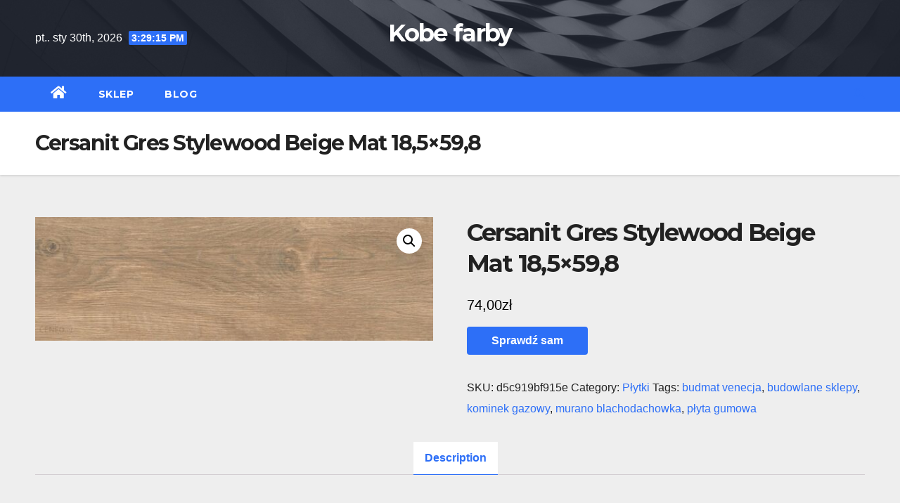

--- FILE ---
content_type: text/html; charset=UTF-8
request_url: https://kobefarby.pl/produkt/cersanit-gres-stylewood-beige-mat-185x598/
body_size: 15937
content:
<!DOCTYPE html>
<html lang="pl-PL">
<head>
<meta charset="UTF-8">
<meta name="viewport" content="width=device-width, initial-scale=1">
<link rel="profile" href="http://gmpg.org/xfn/11">
<title>Cersanit Gres Stylewood Beige Mat 18,5&#215;59,8 &#8211; Kobe farby</title>
<meta name='robots' content='max-image-preview:large' />
<link rel='dns-prefetch' href='//fonts.googleapis.com' />
<link rel="alternate" type="application/rss+xml" title="Kobe farby &raquo; Kanał z wpisami" href="https://kobefarby.pl/feed/" />
<link rel="alternate" type="application/rss+xml" title="Kobe farby &raquo; Kanał z komentarzami" href="https://kobefarby.pl/comments/feed/" />
<link rel="alternate" type="application/rss+xml" title="Kobe farby &raquo; Cersanit Gres Stylewood Beige Mat 18,5&#215;59,8 Kanał z komentarzami" href="https://kobefarby.pl/produkt/cersanit-gres-stylewood-beige-mat-185x598/feed/" />
<link rel="alternate" title="oEmbed (JSON)" type="application/json+oembed" href="https://kobefarby.pl/wp-json/oembed/1.0/embed?url=https%3A%2F%2Fkobefarby.pl%2Fprodukt%2Fcersanit-gres-stylewood-beige-mat-185x598%2F" />
<link rel="alternate" title="oEmbed (XML)" type="text/xml+oembed" href="https://kobefarby.pl/wp-json/oembed/1.0/embed?url=https%3A%2F%2Fkobefarby.pl%2Fprodukt%2Fcersanit-gres-stylewood-beige-mat-185x598%2F&#038;format=xml" />
<style id='wp-img-auto-sizes-contain-inline-css' type='text/css'>
img:is([sizes=auto i],[sizes^="auto," i]){contain-intrinsic-size:3000px 1500px}
/*# sourceURL=wp-img-auto-sizes-contain-inline-css */
</style>
<style id='wp-emoji-styles-inline-css' type='text/css'>

	img.wp-smiley, img.emoji {
		display: inline !important;
		border: none !important;
		box-shadow: none !important;
		height: 1em !important;
		width: 1em !important;
		margin: 0 0.07em !important;
		vertical-align: -0.1em !important;
		background: none !important;
		padding: 0 !important;
	}
/*# sourceURL=wp-emoji-styles-inline-css */
</style>
<style id='wp-block-library-inline-css' type='text/css'>
:root{--wp-block-synced-color:#7a00df;--wp-block-synced-color--rgb:122,0,223;--wp-bound-block-color:var(--wp-block-synced-color);--wp-editor-canvas-background:#ddd;--wp-admin-theme-color:#007cba;--wp-admin-theme-color--rgb:0,124,186;--wp-admin-theme-color-darker-10:#006ba1;--wp-admin-theme-color-darker-10--rgb:0,107,160.5;--wp-admin-theme-color-darker-20:#005a87;--wp-admin-theme-color-darker-20--rgb:0,90,135;--wp-admin-border-width-focus:2px}@media (min-resolution:192dpi){:root{--wp-admin-border-width-focus:1.5px}}.wp-element-button{cursor:pointer}:root .has-very-light-gray-background-color{background-color:#eee}:root .has-very-dark-gray-background-color{background-color:#313131}:root .has-very-light-gray-color{color:#eee}:root .has-very-dark-gray-color{color:#313131}:root .has-vivid-green-cyan-to-vivid-cyan-blue-gradient-background{background:linear-gradient(135deg,#00d084,#0693e3)}:root .has-purple-crush-gradient-background{background:linear-gradient(135deg,#34e2e4,#4721fb 50%,#ab1dfe)}:root .has-hazy-dawn-gradient-background{background:linear-gradient(135deg,#faaca8,#dad0ec)}:root .has-subdued-olive-gradient-background{background:linear-gradient(135deg,#fafae1,#67a671)}:root .has-atomic-cream-gradient-background{background:linear-gradient(135deg,#fdd79a,#004a59)}:root .has-nightshade-gradient-background{background:linear-gradient(135deg,#330968,#31cdcf)}:root .has-midnight-gradient-background{background:linear-gradient(135deg,#020381,#2874fc)}:root{--wp--preset--font-size--normal:16px;--wp--preset--font-size--huge:42px}.has-regular-font-size{font-size:1em}.has-larger-font-size{font-size:2.625em}.has-normal-font-size{font-size:var(--wp--preset--font-size--normal)}.has-huge-font-size{font-size:var(--wp--preset--font-size--huge)}.has-text-align-center{text-align:center}.has-text-align-left{text-align:left}.has-text-align-right{text-align:right}.has-fit-text{white-space:nowrap!important}#end-resizable-editor-section{display:none}.aligncenter{clear:both}.items-justified-left{justify-content:flex-start}.items-justified-center{justify-content:center}.items-justified-right{justify-content:flex-end}.items-justified-space-between{justify-content:space-between}.screen-reader-text{border:0;clip-path:inset(50%);height:1px;margin:-1px;overflow:hidden;padding:0;position:absolute;width:1px;word-wrap:normal!important}.screen-reader-text:focus{background-color:#ddd;clip-path:none;color:#444;display:block;font-size:1em;height:auto;left:5px;line-height:normal;padding:15px 23px 14px;text-decoration:none;top:5px;width:auto;z-index:100000}html :where(.has-border-color){border-style:solid}html :where([style*=border-top-color]){border-top-style:solid}html :where([style*=border-right-color]){border-right-style:solid}html :where([style*=border-bottom-color]){border-bottom-style:solid}html :where([style*=border-left-color]){border-left-style:solid}html :where([style*=border-width]){border-style:solid}html :where([style*=border-top-width]){border-top-style:solid}html :where([style*=border-right-width]){border-right-style:solid}html :where([style*=border-bottom-width]){border-bottom-style:solid}html :where([style*=border-left-width]){border-left-style:solid}html :where(img[class*=wp-image-]){height:auto;max-width:100%}:where(figure){margin:0 0 1em}html :where(.is-position-sticky){--wp-admin--admin-bar--position-offset:var(--wp-admin--admin-bar--height,0px)}@media screen and (max-width:600px){html :where(.is-position-sticky){--wp-admin--admin-bar--position-offset:0px}}

/*# sourceURL=wp-block-library-inline-css */
</style><style id='global-styles-inline-css' type='text/css'>
:root{--wp--preset--aspect-ratio--square: 1;--wp--preset--aspect-ratio--4-3: 4/3;--wp--preset--aspect-ratio--3-4: 3/4;--wp--preset--aspect-ratio--3-2: 3/2;--wp--preset--aspect-ratio--2-3: 2/3;--wp--preset--aspect-ratio--16-9: 16/9;--wp--preset--aspect-ratio--9-16: 9/16;--wp--preset--color--black: #000000;--wp--preset--color--cyan-bluish-gray: #abb8c3;--wp--preset--color--white: #ffffff;--wp--preset--color--pale-pink: #f78da7;--wp--preset--color--vivid-red: #cf2e2e;--wp--preset--color--luminous-vivid-orange: #ff6900;--wp--preset--color--luminous-vivid-amber: #fcb900;--wp--preset--color--light-green-cyan: #7bdcb5;--wp--preset--color--vivid-green-cyan: #00d084;--wp--preset--color--pale-cyan-blue: #8ed1fc;--wp--preset--color--vivid-cyan-blue: #0693e3;--wp--preset--color--vivid-purple: #9b51e0;--wp--preset--gradient--vivid-cyan-blue-to-vivid-purple: linear-gradient(135deg,rgb(6,147,227) 0%,rgb(155,81,224) 100%);--wp--preset--gradient--light-green-cyan-to-vivid-green-cyan: linear-gradient(135deg,rgb(122,220,180) 0%,rgb(0,208,130) 100%);--wp--preset--gradient--luminous-vivid-amber-to-luminous-vivid-orange: linear-gradient(135deg,rgb(252,185,0) 0%,rgb(255,105,0) 100%);--wp--preset--gradient--luminous-vivid-orange-to-vivid-red: linear-gradient(135deg,rgb(255,105,0) 0%,rgb(207,46,46) 100%);--wp--preset--gradient--very-light-gray-to-cyan-bluish-gray: linear-gradient(135deg,rgb(238,238,238) 0%,rgb(169,184,195) 100%);--wp--preset--gradient--cool-to-warm-spectrum: linear-gradient(135deg,rgb(74,234,220) 0%,rgb(151,120,209) 20%,rgb(207,42,186) 40%,rgb(238,44,130) 60%,rgb(251,105,98) 80%,rgb(254,248,76) 100%);--wp--preset--gradient--blush-light-purple: linear-gradient(135deg,rgb(255,206,236) 0%,rgb(152,150,240) 100%);--wp--preset--gradient--blush-bordeaux: linear-gradient(135deg,rgb(254,205,165) 0%,rgb(254,45,45) 50%,rgb(107,0,62) 100%);--wp--preset--gradient--luminous-dusk: linear-gradient(135deg,rgb(255,203,112) 0%,rgb(199,81,192) 50%,rgb(65,88,208) 100%);--wp--preset--gradient--pale-ocean: linear-gradient(135deg,rgb(255,245,203) 0%,rgb(182,227,212) 50%,rgb(51,167,181) 100%);--wp--preset--gradient--electric-grass: linear-gradient(135deg,rgb(202,248,128) 0%,rgb(113,206,126) 100%);--wp--preset--gradient--midnight: linear-gradient(135deg,rgb(2,3,129) 0%,rgb(40,116,252) 100%);--wp--preset--font-size--small: 13px;--wp--preset--font-size--medium: 20px;--wp--preset--font-size--large: 36px;--wp--preset--font-size--x-large: 42px;--wp--preset--spacing--20: 0.44rem;--wp--preset--spacing--30: 0.67rem;--wp--preset--spacing--40: 1rem;--wp--preset--spacing--50: 1.5rem;--wp--preset--spacing--60: 2.25rem;--wp--preset--spacing--70: 3.38rem;--wp--preset--spacing--80: 5.06rem;--wp--preset--shadow--natural: 6px 6px 9px rgba(0, 0, 0, 0.2);--wp--preset--shadow--deep: 12px 12px 50px rgba(0, 0, 0, 0.4);--wp--preset--shadow--sharp: 6px 6px 0px rgba(0, 0, 0, 0.2);--wp--preset--shadow--outlined: 6px 6px 0px -3px rgb(255, 255, 255), 6px 6px rgb(0, 0, 0);--wp--preset--shadow--crisp: 6px 6px 0px rgb(0, 0, 0);}:where(.is-layout-flex){gap: 0.5em;}:where(.is-layout-grid){gap: 0.5em;}body .is-layout-flex{display: flex;}.is-layout-flex{flex-wrap: wrap;align-items: center;}.is-layout-flex > :is(*, div){margin: 0;}body .is-layout-grid{display: grid;}.is-layout-grid > :is(*, div){margin: 0;}:where(.wp-block-columns.is-layout-flex){gap: 2em;}:where(.wp-block-columns.is-layout-grid){gap: 2em;}:where(.wp-block-post-template.is-layout-flex){gap: 1.25em;}:where(.wp-block-post-template.is-layout-grid){gap: 1.25em;}.has-black-color{color: var(--wp--preset--color--black) !important;}.has-cyan-bluish-gray-color{color: var(--wp--preset--color--cyan-bluish-gray) !important;}.has-white-color{color: var(--wp--preset--color--white) !important;}.has-pale-pink-color{color: var(--wp--preset--color--pale-pink) !important;}.has-vivid-red-color{color: var(--wp--preset--color--vivid-red) !important;}.has-luminous-vivid-orange-color{color: var(--wp--preset--color--luminous-vivid-orange) !important;}.has-luminous-vivid-amber-color{color: var(--wp--preset--color--luminous-vivid-amber) !important;}.has-light-green-cyan-color{color: var(--wp--preset--color--light-green-cyan) !important;}.has-vivid-green-cyan-color{color: var(--wp--preset--color--vivid-green-cyan) !important;}.has-pale-cyan-blue-color{color: var(--wp--preset--color--pale-cyan-blue) !important;}.has-vivid-cyan-blue-color{color: var(--wp--preset--color--vivid-cyan-blue) !important;}.has-vivid-purple-color{color: var(--wp--preset--color--vivid-purple) !important;}.has-black-background-color{background-color: var(--wp--preset--color--black) !important;}.has-cyan-bluish-gray-background-color{background-color: var(--wp--preset--color--cyan-bluish-gray) !important;}.has-white-background-color{background-color: var(--wp--preset--color--white) !important;}.has-pale-pink-background-color{background-color: var(--wp--preset--color--pale-pink) !important;}.has-vivid-red-background-color{background-color: var(--wp--preset--color--vivid-red) !important;}.has-luminous-vivid-orange-background-color{background-color: var(--wp--preset--color--luminous-vivid-orange) !important;}.has-luminous-vivid-amber-background-color{background-color: var(--wp--preset--color--luminous-vivid-amber) !important;}.has-light-green-cyan-background-color{background-color: var(--wp--preset--color--light-green-cyan) !important;}.has-vivid-green-cyan-background-color{background-color: var(--wp--preset--color--vivid-green-cyan) !important;}.has-pale-cyan-blue-background-color{background-color: var(--wp--preset--color--pale-cyan-blue) !important;}.has-vivid-cyan-blue-background-color{background-color: var(--wp--preset--color--vivid-cyan-blue) !important;}.has-vivid-purple-background-color{background-color: var(--wp--preset--color--vivid-purple) !important;}.has-black-border-color{border-color: var(--wp--preset--color--black) !important;}.has-cyan-bluish-gray-border-color{border-color: var(--wp--preset--color--cyan-bluish-gray) !important;}.has-white-border-color{border-color: var(--wp--preset--color--white) !important;}.has-pale-pink-border-color{border-color: var(--wp--preset--color--pale-pink) !important;}.has-vivid-red-border-color{border-color: var(--wp--preset--color--vivid-red) !important;}.has-luminous-vivid-orange-border-color{border-color: var(--wp--preset--color--luminous-vivid-orange) !important;}.has-luminous-vivid-amber-border-color{border-color: var(--wp--preset--color--luminous-vivid-amber) !important;}.has-light-green-cyan-border-color{border-color: var(--wp--preset--color--light-green-cyan) !important;}.has-vivid-green-cyan-border-color{border-color: var(--wp--preset--color--vivid-green-cyan) !important;}.has-pale-cyan-blue-border-color{border-color: var(--wp--preset--color--pale-cyan-blue) !important;}.has-vivid-cyan-blue-border-color{border-color: var(--wp--preset--color--vivid-cyan-blue) !important;}.has-vivid-purple-border-color{border-color: var(--wp--preset--color--vivid-purple) !important;}.has-vivid-cyan-blue-to-vivid-purple-gradient-background{background: var(--wp--preset--gradient--vivid-cyan-blue-to-vivid-purple) !important;}.has-light-green-cyan-to-vivid-green-cyan-gradient-background{background: var(--wp--preset--gradient--light-green-cyan-to-vivid-green-cyan) !important;}.has-luminous-vivid-amber-to-luminous-vivid-orange-gradient-background{background: var(--wp--preset--gradient--luminous-vivid-amber-to-luminous-vivid-orange) !important;}.has-luminous-vivid-orange-to-vivid-red-gradient-background{background: var(--wp--preset--gradient--luminous-vivid-orange-to-vivid-red) !important;}.has-very-light-gray-to-cyan-bluish-gray-gradient-background{background: var(--wp--preset--gradient--very-light-gray-to-cyan-bluish-gray) !important;}.has-cool-to-warm-spectrum-gradient-background{background: var(--wp--preset--gradient--cool-to-warm-spectrum) !important;}.has-blush-light-purple-gradient-background{background: var(--wp--preset--gradient--blush-light-purple) !important;}.has-blush-bordeaux-gradient-background{background: var(--wp--preset--gradient--blush-bordeaux) !important;}.has-luminous-dusk-gradient-background{background: var(--wp--preset--gradient--luminous-dusk) !important;}.has-pale-ocean-gradient-background{background: var(--wp--preset--gradient--pale-ocean) !important;}.has-electric-grass-gradient-background{background: var(--wp--preset--gradient--electric-grass) !important;}.has-midnight-gradient-background{background: var(--wp--preset--gradient--midnight) !important;}.has-small-font-size{font-size: var(--wp--preset--font-size--small) !important;}.has-medium-font-size{font-size: var(--wp--preset--font-size--medium) !important;}.has-large-font-size{font-size: var(--wp--preset--font-size--large) !important;}.has-x-large-font-size{font-size: var(--wp--preset--font-size--x-large) !important;}
/*# sourceURL=global-styles-inline-css */
</style>

<style id='classic-theme-styles-inline-css' type='text/css'>
/*! This file is auto-generated */
.wp-block-button__link{color:#fff;background-color:#32373c;border-radius:9999px;box-shadow:none;text-decoration:none;padding:calc(.667em + 2px) calc(1.333em + 2px);font-size:1.125em}.wp-block-file__button{background:#32373c;color:#fff;text-decoration:none}
/*# sourceURL=/wp-includes/css/classic-themes.min.css */
</style>
<link rel='stylesheet' id='photoswipe-css' href='https://kobefarby.pl/wp-content/plugins/woocommerce/assets/css/photoswipe/photoswipe.min.css?ver=6.4.1' type='text/css' media='all' />
<link rel='stylesheet' id='photoswipe-default-skin-css' href='https://kobefarby.pl/wp-content/plugins/woocommerce/assets/css/photoswipe/default-skin/default-skin.min.css?ver=6.4.1' type='text/css' media='all' />
<link rel='stylesheet' id='woocommerce-layout-css' href='https://kobefarby.pl/wp-content/plugins/woocommerce/assets/css/woocommerce-layout.css?ver=6.4.1' type='text/css' media='all' />
<link rel='stylesheet' id='woocommerce-smallscreen-css' href='https://kobefarby.pl/wp-content/plugins/woocommerce/assets/css/woocommerce-smallscreen.css?ver=6.4.1' type='text/css' media='only screen and (max-width: 768px)' />
<link rel='stylesheet' id='woocommerce-general-css' href='https://kobefarby.pl/wp-content/plugins/woocommerce/assets/css/woocommerce.css?ver=6.4.1' type='text/css' media='all' />
<style id='woocommerce-inline-inline-css' type='text/css'>
.woocommerce form .form-row .required { visibility: visible; }
/*# sourceURL=woocommerce-inline-inline-css */
</style>
<link rel='stylesheet' id='newsup-fonts-css' href='//fonts.googleapis.com/css?family=Montserrat%3A400%2C500%2C700%2C800%7CWork%2BSans%3A300%2C400%2C500%2C600%2C700%2C800%2C900%26display%3Dswap&#038;subset=latin%2Clatin-ext' type='text/css' media='all' />
<link rel='stylesheet' id='bootstrap-css' href='https://kobefarby.pl/wp-content/themes/newsup/css/bootstrap.css?ver=6.9' type='text/css' media='all' />
<link rel='stylesheet' id='newsup-style-css' href='https://kobefarby.pl/wp-content/themes/newslay/style.css?ver=6.9' type='text/css' media='all' />
<link rel='stylesheet' id='font-awesome-5-all-css' href='https://kobefarby.pl/wp-content/themes/newsup/css/font-awesome/css/all.min.css?ver=6.9' type='text/css' media='all' />
<link rel='stylesheet' id='font-awesome-4-shim-css' href='https://kobefarby.pl/wp-content/themes/newsup/css/font-awesome/css/v4-shims.min.css?ver=6.9' type='text/css' media='all' />
<link rel='stylesheet' id='owl-carousel-css' href='https://kobefarby.pl/wp-content/themes/newsup/css/owl.carousel.css?ver=6.9' type='text/css' media='all' />
<link rel='stylesheet' id='smartmenus-css' href='https://kobefarby.pl/wp-content/themes/newsup/css/jquery.smartmenus.bootstrap.css?ver=6.9' type='text/css' media='all' />
<link rel='stylesheet' id='newsup-woocommerce-style-css' href='https://kobefarby.pl/wp-content/themes/newsup/css/woocommerce.css?ver=6.9' type='text/css' media='all' />
<link rel='stylesheet' id='newsup-style-parent-css' href='https://kobefarby.pl/wp-content/themes/newsup/style.css?ver=6.9' type='text/css' media='all' />
<link rel='stylesheet' id='newslay-style-css' href='https://kobefarby.pl/wp-content/themes/newslay/style.css?ver=1.0' type='text/css' media='all' />
<link rel='stylesheet' id='newslay-default-css-css' href='https://kobefarby.pl/wp-content/themes/newslay/css/colors/default.css?ver=6.9' type='text/css' media='all' />
<script type="text/javascript" src="https://kobefarby.pl/wp-includes/js/jquery/jquery.min.js?ver=3.7.1" id="jquery-core-js"></script>
<script type="text/javascript" src="https://kobefarby.pl/wp-includes/js/jquery/jquery-migrate.min.js?ver=3.4.1" id="jquery-migrate-js"></script>
<script type="text/javascript" src="https://kobefarby.pl/wp-content/themes/newsup/js/navigation.js?ver=6.9" id="newsup-navigation-js"></script>
<script type="text/javascript" src="https://kobefarby.pl/wp-content/themes/newsup/js/bootstrap.js?ver=6.9" id="bootstrap-js"></script>
<script type="text/javascript" src="https://kobefarby.pl/wp-content/themes/newsup/js/owl.carousel.min.js?ver=6.9" id="owl-carousel-min-js"></script>
<script type="text/javascript" src="https://kobefarby.pl/wp-content/themes/newsup/js/jquery.smartmenus.js?ver=6.9" id="smartmenus-js-js"></script>
<script type="text/javascript" src="https://kobefarby.pl/wp-content/themes/newsup/js/jquery.smartmenus.bootstrap.js?ver=6.9" id="bootstrap-smartmenus-js-js"></script>
<script type="text/javascript" src="https://kobefarby.pl/wp-content/themes/newsup/js/jquery.marquee.js?ver=6.9" id="newsup-marquee-js-js"></script>
<script type="text/javascript" src="https://kobefarby.pl/wp-content/themes/newsup/js/main.js?ver=6.9" id="newsup-main-js-js"></script>
<link rel="https://api.w.org/" href="https://kobefarby.pl/wp-json/" /><link rel="alternate" title="JSON" type="application/json" href="https://kobefarby.pl/wp-json/wp/v2/product/4672" /><link rel="EditURI" type="application/rsd+xml" title="RSD" href="https://kobefarby.pl/xmlrpc.php?rsd" />
<meta name="generator" content="WordPress 6.9" />
<meta name="generator" content="WooCommerce 6.4.1" />
<link rel="canonical" href="https://kobefarby.pl/produkt/cersanit-gres-stylewood-beige-mat-185x598/" />
<link rel='shortlink' href='https://kobefarby.pl/?p=4672' />
<link rel="pingback" href="https://kobefarby.pl/xmlrpc.php"><style type="text/css" id="custom-background-css">
    .wrapper { background-color: #eee; }
</style>
	<noscript><style>.woocommerce-product-gallery{ opacity: 1 !important; }</style></noscript>
	    <style type="text/css">
            body .site-title a,
        body .site-description {
            color: ##143745;
        }

        .site-branding-text .site-title a {
                font-size: px;
            }

            @media only screen and (max-width: 640px) {
                .site-branding-text .site-title a {
                    font-size: 40px;

                }
            }

            @media only screen and (max-width: 375px) {
                .site-branding-text .site-title a {
                    font-size: 32px;

                }
            }

        </style>
    		<style type="text/css" id="wp-custom-css">
			.woocommerce ul.products li.product a img {
    height: 230px;
    object-fit: contain;
}

.woocommerce ul.products li.product .woocommerce-loop-product__title {
    height: 90px;
    overflow: hidden;
}
		</style>
		</head>
<body class="wp-singular product-template-default single single-product postid-4672 wp-embed-responsive wp-theme-newsup wp-child-theme-newslay theme-newsup woocommerce woocommerce-page woocommerce-no-js  ta-hide-date-author-in-list" >
<div id="page" class="site">
<a class="skip-link screen-reader-text" href="#content">
Skip to content</a>
    <div class="wrapper">
        <header class="mg-headwidget center">
            <!--==================== TOP BAR ====================-->

            <div class="clearfix"></div>
                        <div class="mg-nav-widget-area-back" style='background-image: url("https://kobefarby.pl/wp-content/themes/newslay/images/head-back.jpg" );'>
                        <div class="overlay">
              <div class="inner"  style="background-color:rgba(41,46,61,0.7);" > 
                <div class="container-fluid">
    <div class="mg-nav-widget-area">
        <div class="row align-items-center">
                        <div class="col-md-4 col-sm-4 text-center-xs">
                            <div class="heacent">pt.. sty 30th, 2026                         <span  id="time" class="time"></span>
                                      </div>
              
            </div>

            <div class="col-md-4 col-sm-4 text-center-xs">
                <div class="navbar-header">
                                          <div class="site-branding-text">
                        <h1 class="site-title"> <a href="https://kobefarby.pl/" rel="home">Kobe farby</a></h1>
                        <p class="site-description"></p>
                    </div>
                                  </div>
            </div>


                         <div class="col-md-4 col-sm-4 text-center-xs">
                <ul class="mg-social info-right heacent">
                    
                                      </ul>
            </div>
                    </div>
    </div>
</div>
              </div>
              </div>
          </div>
    <div class="mg-menu-full">
      <nav class="navbar navbar-expand-lg navbar-wp">
        <div class="container-fluid">
          <!-- Right nav -->
                    <div class="m-header align-items-center">
                                                <a class="mobilehomebtn" href="https://kobefarby.pl"><span class="fas fa-home"></span></a>
                        <!-- navbar-toggle -->
                        <button class="navbar-toggler mx-auto" type="button" data-toggle="collapse" data-target="#navbar-wp" aria-controls="navbarSupportedContent" aria-expanded="false" aria-label="Toggle navigation">
                          <i class="fas fa-bars"></i>
                        </button>
                        <!-- /navbar-toggle -->
                        <div class="dropdown show mg-search-box pr-2 d-none">
                            <a class="dropdown-toggle msearch ml-auto" href="#" role="button" id="dropdownMenuLink" data-toggle="dropdown" aria-haspopup="true" aria-expanded="false">
                               <i class="fas fa-search"></i>
                            </a>

                            <div class="dropdown-menu searchinner" aria-labelledby="dropdownMenuLink">
                        <form role="search" method="get" id="searchform" action="https://kobefarby.pl/">
  <div class="input-group">
    <input type="search" class="form-control" placeholder="Search" value="" name="s" />
    <span class="input-group-btn btn-default">
    <button type="submit" class="btn"> <i class="fas fa-search"></i> </button>
    </span> </div>
</form>                      </div>
                        </div>
                        
                    </div>
                    <!-- /Right nav -->
         
          
                  <div class="collapse navbar-collapse" id="navbar-wp">
                  	<div class="d-md-block">
                  <ul id="menu-main-menu" class="nav navbar-nav mr-auto"><li class="active home"><a class="homebtn" href="https://kobefarby.pl"><span class='fas fa-home'></span></a></li><li id="menu-item-21" class="menu-item menu-item-type-post_type menu-item-object-page menu-item-home current_page_parent menu-item-21"><a class="nav-link" title="Sklep" href="https://kobefarby.pl/">Sklep</a></li>
<li id="menu-item-20" class="menu-item menu-item-type-post_type menu-item-object-page menu-item-20"><a class="nav-link" title="Blog" href="https://kobefarby.pl/blog/">Blog</a></li>
</ul>        				</div>		
              		</div>
                  <!-- Right nav -->
                    <div class="desk-header pl-3 ml-auto my-2 my-lg-0 position-relative align-items-center">
                        <!-- /navbar-toggle -->
                        <div class="dropdown show mg-search-box">
                      <a class="dropdown-toggle msearch ml-auto" href="#" role="button" id="dropdownMenuLink" data-toggle="dropdown" aria-haspopup="true" aria-expanded="false">
                       <i class="fas fa-search"></i>
                      </a>
                      <div class="dropdown-menu searchinner" aria-labelledby="dropdownMenuLink">
                        <form role="search" method="get" id="searchform" action="https://kobefarby.pl/">
  <div class="input-group">
    <input type="search" class="form-control" placeholder="Search" value="" name="s" />
    <span class="input-group-btn btn-default">
    <button type="submit" class="btn"> <i class="fas fa-search"></i> </button>
    </span> </div>
</form>                      </div>
                    </div>
                    </div>
                    <!-- /Right nav --> 
          </div>
      </nav> <!-- /Navigation -->
    </div>
</header>
<div class="clearfix"></div>
 <!--==================== ti breadcrumb section ====================-->
<div class="mg-breadcrumb-section" style='background: url("https://kobefarby.pl/wp-content/themes/newslay/images/head-back.jpg" ) repeat scroll center 0 #143745;'>
  <div class="overlay">
    <div class="container-fluid">
      <div class="row">
        <div class="col-md-12 col-sm-12">
			    <div class="mg-breadcrumb-title">
                      <h1>Cersanit Gres Stylewood Beige Mat 18,5&#215;59,8</h1>
                   </div>
        </div>
      </div>
    </div>
    </div>
</div>
<div class="clearfix"></div>
<!-- #main -->
<main id="content">
	<div class="container-fluid">
		<div class="row">
			<div class="col-md-12">
				<div class="woocommerce-notices-wrapper"></div><div id="product-4672" class="product type-product post-4672 status-publish first instock product_cat-plytki product_tag-budmat-venecja product_tag-budowlane-sklepy product_tag-kominek-gazowy product_tag-murano-blachodachowka product_tag-plyta-gumowa has-post-thumbnail product-type-external">

	<div class="woocommerce-product-gallery woocommerce-product-gallery--with-images woocommerce-product-gallery--columns-4 images" data-columns="4" style="opacity: 0; transition: opacity .25s ease-in-out;">
	<figure class="woocommerce-product-gallery__wrapper">
		<div data-thumb="https://kobefarby.pl/wp-content/uploads/2022/08/i-cersanit-gres-stylewood-beige-mat-18-5x59-8-100x100.jpg" data-thumb-alt="" class="woocommerce-product-gallery__image"><a href="https://kobefarby.pl/wp-content/uploads/2022/08/i-cersanit-gres-stylewood-beige-mat-18-5x59-8.jpg"><img width="600" height="186" src="https://kobefarby.pl/wp-content/uploads/2022/08/i-cersanit-gres-stylewood-beige-mat-18-5x59-8-600x186.jpg" class="wp-post-image" alt="" title="i-cersanit-gres-stylewood-beige-mat-18-5x59-8" data-caption="" data-src="https://kobefarby.pl/wp-content/uploads/2022/08/i-cersanit-gres-stylewood-beige-mat-18-5x59-8.jpg" data-large_image="https://kobefarby.pl/wp-content/uploads/2022/08/i-cersanit-gres-stylewood-beige-mat-18-5x59-8.jpg" data-large_image_width="1180" data-large_image_height="365" decoding="async" fetchpriority="high" srcset="https://kobefarby.pl/wp-content/uploads/2022/08/i-cersanit-gres-stylewood-beige-mat-18-5x59-8-600x186.jpg 600w, https://kobefarby.pl/wp-content/uploads/2022/08/i-cersanit-gres-stylewood-beige-mat-18-5x59-8-300x93.jpg 300w, https://kobefarby.pl/wp-content/uploads/2022/08/i-cersanit-gres-stylewood-beige-mat-18-5x59-8-1024x317.jpg 1024w, https://kobefarby.pl/wp-content/uploads/2022/08/i-cersanit-gres-stylewood-beige-mat-18-5x59-8-768x238.jpg 768w, https://kobefarby.pl/wp-content/uploads/2022/08/i-cersanit-gres-stylewood-beige-mat-18-5x59-8.jpg 1180w" sizes="(max-width: 600px) 100vw, 600px" /></a></div>	</figure>
</div>

	<div class="summary entry-summary">
		<h1 class="product_title entry-title">Cersanit Gres Stylewood Beige Mat 18,5&#215;59,8</h1><p class="price"><span class="woocommerce-Price-amount amount"><bdi>74,00<span class="woocommerce-Price-currencySymbol">&#122;&#322;</span></bdi></span></p>

<form class="cart" action="https://kobefarby.pl/2328" method="get">
	
	<button type="submit" class="single_add_to_cart_button button alt">Sprawdź sam</button>

	
	</form>

<div class="product_meta">

	
	
		<span class="sku_wrapper">SKU: <span class="sku">d5c919bf915e</span></span>

	
	<span class="posted_in">Category: <a href="https://kobefarby.pl/kategoria-produktu/plytki/" rel="tag">Płytki</a></span>
	<span class="tagged_as">Tags: <a href="https://kobefarby.pl/tag-produktu/budmat-venecja/" rel="tag">budmat venecja</a>, <a href="https://kobefarby.pl/tag-produktu/budowlane-sklepy/" rel="tag">budowlane sklepy</a>, <a href="https://kobefarby.pl/tag-produktu/kominek-gazowy/" rel="tag">kominek gazowy</a>, <a href="https://kobefarby.pl/tag-produktu/murano-blachodachowka/" rel="tag">murano blachodachowka</a>, <a href="https://kobefarby.pl/tag-produktu/plyta-gumowa/" rel="tag">płyta gumowa</a></span>
	
</div>
	</div>

	
	<div class="woocommerce-tabs wc-tabs-wrapper">
		<ul class="tabs wc-tabs" role="tablist">
							<li class="description_tab" id="tab-title-description" role="tab" aria-controls="tab-description">
					<a href="#tab-description">
						Description					</a>
				</li>
					</ul>
					<div class="woocommerce-Tabs-panel woocommerce-Tabs-panel--description panel entry-content wc-tab" id="tab-description" role="tabpanel" aria-labelledby="tab-title-description">
				
	<h2>Description</h2>

<p>&#8211;</p>
<p>Cersanit</p>
<p>Płytki</p>
<p>sklepy magnolia, kątownik aluminiowy 10&#215;10, kątownik plastikowy, płyn do czyszczenia fug, listwa pradowa, knauf kurt, castorama elektronarzędzia, kospel podgrzewacz wody, figurka anioła, nożyce elektryczne do trawy, wkręt do drewna, podwójny zlew łazienkowy, cekol c 35 castorama, słoik z kranikiem pepco</p>
<p>yyyyy</p>
			</div>
		
			</div>


	<section class="related products">

					<h2>Related products</h2>
				
		<ul class="products columns-4">

			
					<li class="product type-product post-265 status-publish first instock product_cat-plytki product_tag-blacha-na-rabek-pruszynski product_tag-plyta-eurofala product_tag-plyta-falista product_tag-prefabet-bielsko product_tag-pustak-terriva product_tag-solbet-nadproze has-post-thumbnail product-type-external">
	<a href="https://kobefarby.pl/produkt/ceramika-paradyz-arteon-grys-elewacja-245x66/" class="woocommerce-LoopProduct-link woocommerce-loop-product__link"><img width="158" height="300" src="https://kobefarby.pl/wp-content/uploads/2022/08/i-ceramika-paradyz-arteon-grys-elewacja-24-5x6-6-158x300.jpg" class="attachment-woocommerce_thumbnail size-woocommerce_thumbnail" alt="" decoding="async" /><h2 class="woocommerce-loop-product__title">Ceramika Paradyż Arteon Grys Elewacja 24,5&#215;6,6</h2>
	<span class="price"><span class="woocommerce-Price-amount amount"><bdi>75,85<span class="woocommerce-Price-currencySymbol">&#122;&#322;</span></bdi></span></span>
</a><a href="https://kobefarby.pl/121" data-quantity="1" class="button product_type_external" data-product_id="265" data-product_sku="a4dce2a868b9" aria-label="Sprawdź sam" rel="nofollow">Sprawdź sam</a></li>

			
					<li class="product type-product post-117 status-publish instock product_cat-plytki product_tag-blacha-modulowa product_tag-folia-fundamentowa product_tag-ondulina-cena product_tag-plyta-falista-na-dach product_tag-plyta-lamelowa has-post-thumbnail product-type-external">
	<a href="https://kobefarby.pl/produkt/cersanit-gres-szkliwiony-partiro-white-mat-598x598/" class="woocommerce-LoopProduct-link woocommerce-loop-product__link"><img width="300" height="300" src="https://kobefarby.pl/wp-content/uploads/2022/08/i-cersanit-gres-szkliwiony-partiro-white-mat-59-8x59-8-300x300.jpg" class="attachment-woocommerce_thumbnail size-woocommerce_thumbnail" alt="" decoding="async" srcset="https://kobefarby.pl/wp-content/uploads/2022/08/i-cersanit-gres-szkliwiony-partiro-white-mat-59-8x59-8-300x300.jpg 300w, https://kobefarby.pl/wp-content/uploads/2022/08/i-cersanit-gres-szkliwiony-partiro-white-mat-59-8x59-8-150x150.jpg 150w, https://kobefarby.pl/wp-content/uploads/2022/08/i-cersanit-gres-szkliwiony-partiro-white-mat-59-8x59-8-600x600.jpg 600w, https://kobefarby.pl/wp-content/uploads/2022/08/i-cersanit-gres-szkliwiony-partiro-white-mat-59-8x59-8-100x100.jpg 100w, https://kobefarby.pl/wp-content/uploads/2022/08/i-cersanit-gres-szkliwiony-partiro-white-mat-59-8x59-8.jpg 640w" sizes="(max-width: 300px) 100vw, 300px" /><h2 class="woocommerce-loop-product__title">Cersanit Gres Szkliwiony Partiro White Mat 59,8&#215;59,8</h2>
	<span class="price"><span class="woocommerce-Price-amount amount"><bdi>69,99<span class="woocommerce-Price-currencySymbol">&#122;&#322;</span></bdi></span></span>
</a><a href="https://kobefarby.pl/45" data-quantity="1" class="button product_type_external" data-product_id="117" data-product_sku="8791d5092d96" aria-label="Sprawdź sam" rel="nofollow">Sprawdź sam</a></li>

			
					<li class="product type-product post-123 status-publish instock product_cat-plytki product_tag-plyta-lamelowa product_tag-silka-e12 product_tag-sklepy-z-materialami-budowlanymi has-post-thumbnail product-type-external">
	<a href="https://kobefarby.pl/produkt/baldocer-zermatt-titanio-espes-rect-anti-slip-60x120/" class="woocommerce-LoopProduct-link woocommerce-loop-product__link"><img width="300" height="280" src="https://kobefarby.pl/wp-content/uploads/2022/08/i-baldocer-zermatt-titanio-espes-rect-anti-slip-60x120-1-300x280.jpg" class="attachment-woocommerce_thumbnail size-woocommerce_thumbnail" alt="" decoding="async" loading="lazy" /><h2 class="woocommerce-loop-product__title">Baldocer Zermatt Titanio Espes. Rect. Anti-Slip 60&#215;120</h2>
	<span class="price"><span class="woocommerce-Price-amount amount"><bdi>185,00<span class="woocommerce-Price-currencySymbol">&#122;&#322;</span></bdi></span></span>
</a><a href="https://kobefarby.pl/48" data-quantity="1" class="button product_type_external" data-product_id="123" data-product_sku="bcaf6ce8f189" aria-label="Sprawdź sam" rel="nofollow">Sprawdź sam</a></li>

			
					<li class="product type-product post-259 status-publish last instock product_cat-plytki product_tag-eurofala-cena product_tag-fast-g1 product_tag-masa-bitumiczna-na-dach product_tag-styropoz has-post-thumbnail product-type-external">
	<a href="https://kobefarby.pl/produkt/ceramika-paradyz-arteon-rosso-stopnica-prosta-30x30/" class="woocommerce-LoopProduct-link woocommerce-loop-product__link"><img width="300" height="300" src="https://kobefarby.pl/wp-content/uploads/2022/08/i-ceramika-paradyz-arteon-rosso-stopnica-prosta-30x30-1-300x300.jpg" class="attachment-woocommerce_thumbnail size-woocommerce_thumbnail" alt="" decoding="async" loading="lazy" srcset="https://kobefarby.pl/wp-content/uploads/2022/08/i-ceramika-paradyz-arteon-rosso-stopnica-prosta-30x30-1-300x300.jpg 300w, https://kobefarby.pl/wp-content/uploads/2022/08/i-ceramika-paradyz-arteon-rosso-stopnica-prosta-30x30-1-150x150.jpg 150w, https://kobefarby.pl/wp-content/uploads/2022/08/i-ceramika-paradyz-arteon-rosso-stopnica-prosta-30x30-1-100x100.jpg 100w, https://kobefarby.pl/wp-content/uploads/2022/08/i-ceramika-paradyz-arteon-rosso-stopnica-prosta-30x30-1.jpg 600w" sizes="auto, (max-width: 300px) 100vw, 300px" /><h2 class="woocommerce-loop-product__title">Ceramika Paradyż Arteon Rosso Stopnica Prosta 30&#215;30</h2>
	<span class="price"><span class="woocommerce-Price-amount amount"><bdi>82,89<span class="woocommerce-Price-currencySymbol">&#122;&#322;</span></bdi></span></span>
</a><a href="https://kobefarby.pl/118" data-quantity="1" class="button product_type_external" data-product_id="259" data-product_sku="b97e77e8b12a" aria-label="Sprawdź sam" rel="nofollow">Sprawdź sam</a></li>

			
		</ul>

	</section>
	</div>

			</div>
		</div><!-- .container -->
	</div>	
</main><!-- #main -->
  <div class="container-fluid mr-bot40 mg-posts-sec-inner">
        <div class="missed-inner">
        <div class="row">
                        <div class="col-md-12">
                <div class="mg-sec-title">
                    <!-- mg-sec-title -->
                    <h4>You missed</h4>
                </div>
            </div>
                            <!--col-md-3-->
            <div class="col-md-3 col-sm-6 pulse animated">
               <div class="mg-blog-post-3 minh back-img" 
                                                        style="background-image: url('https://kobefarby.pl/wp-content/uploads/2026/01/Kolnierze-nierdzewne-zaslepiajace-–-kluczowy-element-bezpiecznych-instalacji.png');" >
                            <a class="link-div" href="https://kobefarby.pl/kolnierze-nierdzewne-zaslepiajace-kluczowy-element-bezpiecznych-instalacji/"></a>
                    <div class="mg-blog-inner">
                      <div class="mg-blog-category">
                      <a class="newsup-categories category-color-1" href="https://kobefarby.pl/category/bez-kategorii/" alt="View all posts in Bez kategorii"> 
                                 Bez kategorii
                             </a>                      </div>
                      <h4 class="title"> <a href="https://kobefarby.pl/kolnierze-nierdzewne-zaslepiajace-kluczowy-element-bezpiecznych-instalacji/" title="Permalink to: Kołnierze nierdzewne zaślepiające – kluczowy element bezpiecznych instalacji"> Kołnierze nierdzewne zaślepiające – kluczowy element bezpiecznych instalacji</a> </h4>
                          <div class="mg-blog-meta">
        <span class="mg-blog-date"><i class="fas fa-clock"></i>
         <a href="https://kobefarby.pl/2026/01/">
         sty 27, 2026</a></span>
         <a class="auth" href="https://kobefarby.pl/author/admin/"><i class="fas fa-user-circle"></i> 
        admin</a>
         
    </div>
                        </div>
                </div>
            </div>
            <!--/col-md-3-->
                         <!--col-md-3-->
            <div class="col-md-3 col-sm-6 pulse animated">
               <div class="mg-blog-post-3 minh back-img" 
                                                        style="background-image: url('https://kobefarby.pl/wp-content/uploads/2025/12/Czym-jest-prad-na-karte-i-jak-dziala-ten-model-rozliczen.jpg');" >
                            <a class="link-div" href="https://kobefarby.pl/czym-jest-prad-na-karte-i-jak-dziala-ten-model-rozliczen/"></a>
                    <div class="mg-blog-inner">
                      <div class="mg-blog-category">
                      <a class="newsup-categories category-color-1" href="https://kobefarby.pl/category/bez-kategorii/" alt="View all posts in Bez kategorii"> 
                                 Bez kategorii
                             </a>                      </div>
                      <h4 class="title"> <a href="https://kobefarby.pl/czym-jest-prad-na-karte-i-jak-dziala-ten-model-rozliczen/" title="Permalink to: Czym jest prąd na kartę i jak działa ten model rozliczeń"> Czym jest prąd na kartę i jak działa ten model rozliczeń</a> </h4>
                          <div class="mg-blog-meta">
        <span class="mg-blog-date"><i class="fas fa-clock"></i>
         <a href="https://kobefarby.pl/2025/12/">
         gru 18, 2025</a></span>
         <a class="auth" href="https://kobefarby.pl/author/admin/"><i class="fas fa-user-circle"></i> 
        admin</a>
         
    </div>
                        </div>
                </div>
            </div>
            <!--/col-md-3-->
                         <!--col-md-3-->
            <div class="col-md-3 col-sm-6 pulse animated">
               <div class="mg-blog-post-3 minh back-img" 
                                                        style="background-image: url('https://kobefarby.pl/wp-content/uploads/2025/11/Wiertarka-do-metalu-–-precyzja-i-wydajnosc-w-obrobce.jpg');" >
                            <a class="link-div" href="https://kobefarby.pl/wiertarka-do-metalu-precyzja-i-wydajnosc-w-obrobce/"></a>
                    <div class="mg-blog-inner">
                      <div class="mg-blog-category">
                      <a class="newsup-categories category-color-1" href="https://kobefarby.pl/category/budownictwo/" alt="View all posts in Budownictwo"> 
                                 Budownictwo
                             </a>                      </div>
                      <h4 class="title"> <a href="https://kobefarby.pl/wiertarka-do-metalu-precyzja-i-wydajnosc-w-obrobce/" title="Permalink to: Wiertarka do metalu – precyzja i wydajność w obróbce"> Wiertarka do metalu – precyzja i wydajność w obróbce</a> </h4>
                          <div class="mg-blog-meta">
        <span class="mg-blog-date"><i class="fas fa-clock"></i>
         <a href="https://kobefarby.pl/2025/11/">
         lis 2, 2025</a></span>
         <a class="auth" href="https://kobefarby.pl/author/admin/"><i class="fas fa-user-circle"></i> 
        admin</a>
         
    </div>
                        </div>
                </div>
            </div>
            <!--/col-md-3-->
                         <!--col-md-3-->
            <div class="col-md-3 col-sm-6 pulse animated">
               <div class="mg-blog-post-3 minh back-img" 
                                                        style="background-image: url('https://kobefarby.pl/wp-content/uploads/2025/08/post_photo-3.webp');" >
                            <a class="link-div" href="https://kobefarby.pl/mistrzowskie-malowanie-scian-w-lodzi-klucz-do-udanego-remontu/"></a>
                    <div class="mg-blog-inner">
                      <div class="mg-blog-category">
                      <a class="newsup-categories category-color-1" href="https://kobefarby.pl/category/bez-kategorii/" alt="View all posts in Bez kategorii"> 
                                 Bez kategorii
                             </a>                      </div>
                      <h4 class="title"> <a href="https://kobefarby.pl/mistrzowskie-malowanie-scian-w-lodzi-klucz-do-udanego-remontu/" title="Permalink to: Mistrzowskie malowanie ścian w Łodzi &#8211; klucz do udanego remontu"> Mistrzowskie malowanie ścian w Łodzi &#8211; klucz do udanego remontu</a> </h4>
                          <div class="mg-blog-meta">
        <span class="mg-blog-date"><i class="fas fa-clock"></i>
         <a href="https://kobefarby.pl/2025/08/">
         sie 20, 2025</a></span>
         <a class="auth" href="https://kobefarby.pl/author/admin/"><i class="fas fa-user-circle"></i> 
        admin</a>
         
    </div>
                        </div>
                </div>
            </div>
            <!--/col-md-3-->
                     

                </div>
            </div>
        </div>
<!--==================== FOOTER AREA ====================-->
        <footer> 
            <div class="overlay" style="background-color: ;">
                <!--Start mg-footer-widget-area-->
                                 <div class="mg-footer-widget-area">
                    <div class="container-fluid">
                        <div class="row">
                          <div id="woocommerce_products-2" class="col-md-4 col-sm-6 rotateInDownLeft animated mg-widget woocommerce widget_products"><h6>Produkty</h6><ul class="product_list_widget"><li>
	
	<a href="https://kobefarby.pl/produkt/tfa-dostmann-zegar-stolowy-60-1036-55-analogowy-kwarcowy-camino/">
		<img width="300" height="300" src="https://kobefarby.pl/wp-content/uploads/2022/08/i-tfa-dostmann-zegar-stolowy-60-1036-55-analogowy-kwarcowy-camino-300x300.jpg" class="attachment-woocommerce_thumbnail size-woocommerce_thumbnail" alt="" decoding="async" loading="lazy" srcset="https://kobefarby.pl/wp-content/uploads/2022/08/i-tfa-dostmann-zegar-stolowy-60-1036-55-analogowy-kwarcowy-camino-300x300.jpg 300w, https://kobefarby.pl/wp-content/uploads/2022/08/i-tfa-dostmann-zegar-stolowy-60-1036-55-analogowy-kwarcowy-camino-150x150.jpg 150w, https://kobefarby.pl/wp-content/uploads/2022/08/i-tfa-dostmann-zegar-stolowy-60-1036-55-analogowy-kwarcowy-camino-768x768.jpg 768w, https://kobefarby.pl/wp-content/uploads/2022/08/i-tfa-dostmann-zegar-stolowy-60-1036-55-analogowy-kwarcowy-camino-600x600.jpg 600w, https://kobefarby.pl/wp-content/uploads/2022/08/i-tfa-dostmann-zegar-stolowy-60-1036-55-analogowy-kwarcowy-camino-100x100.jpg 100w, https://kobefarby.pl/wp-content/uploads/2022/08/i-tfa-dostmann-zegar-stolowy-60-1036-55-analogowy-kwarcowy-camino.jpg 984w" sizes="auto, (max-width: 300px) 100vw, 300px" />		<span class="product-title">Tfa Dostmann Zegar Stołowy 60.1036.55 Analogowy Kwarcowy (Camino)</span>
	</a>

				
	<span class="woocommerce-Price-amount amount"><bdi>159,00<span class="woocommerce-Price-currencySymbol">&#122;&#322;</span></bdi></span>
	</li>
<li>
	
	<a href="https://kobefarby.pl/produkt/panele-podlogowe-vidaxl-scienne-3d-12szt-05x05-m-3m%c2%b2-146299vidaxl/">
		<img width="300" height="300" src="https://kobefarby.pl/wp-content/uploads/2022/08/i-vidaxl-scienne-3d-12szt-0-5x0-5-m-3m-146299vidaxl-300x300.jpg" class="attachment-woocommerce_thumbnail size-woocommerce_thumbnail" alt="" decoding="async" loading="lazy" srcset="https://kobefarby.pl/wp-content/uploads/2022/08/i-vidaxl-scienne-3d-12szt-0-5x0-5-m-3m-146299vidaxl-300x300.jpg 300w, https://kobefarby.pl/wp-content/uploads/2022/08/i-vidaxl-scienne-3d-12szt-0-5x0-5-m-3m-146299vidaxl.jpg 1024w, https://kobefarby.pl/wp-content/uploads/2022/08/i-vidaxl-scienne-3d-12szt-0-5x0-5-m-3m-146299vidaxl-150x150.jpg 150w, https://kobefarby.pl/wp-content/uploads/2022/08/i-vidaxl-scienne-3d-12szt-0-5x0-5-m-3m-146299vidaxl-768x768.jpg 768w, https://kobefarby.pl/wp-content/uploads/2022/08/i-vidaxl-scienne-3d-12szt-0-5x0-5-m-3m-146299vidaxl-600x600.jpg 600w, https://kobefarby.pl/wp-content/uploads/2022/08/i-vidaxl-scienne-3d-12szt-0-5x0-5-m-3m-146299vidaxl-100x100.jpg 100w" sizes="auto, (max-width: 300px) 100vw, 300px" />		<span class="product-title">Panele podłogowe Vidaxl Ścienne 3D 12Szt. 0,5X0,5 M 3M² 146299VIDAXL</span>
	</a>

				
	<span class="woocommerce-Price-amount amount"><bdi>389,58<span class="woocommerce-Price-currencySymbol">&#122;&#322;</span></bdi></span>
	</li>
<li>
	
	<a href="https://kobefarby.pl/produkt/tapeta-rolka-beton-geometria-05x10m-f-a-0775-j-a/">
		<img width="300" height="300" src="https://kobefarby.pl/wp-content/uploads/2022/08/i-tapeta-rolka-beton-geometria-0-5x10m-f-a-0775-j-a-300x300.jpg" class="attachment-woocommerce_thumbnail size-woocommerce_thumbnail" alt="" decoding="async" loading="lazy" srcset="https://kobefarby.pl/wp-content/uploads/2022/08/i-tapeta-rolka-beton-geometria-0-5x10m-f-a-0775-j-a-300x300.jpg 300w, https://kobefarby.pl/wp-content/uploads/2022/08/i-tapeta-rolka-beton-geometria-0-5x10m-f-a-0775-j-a-150x150.jpg 150w, https://kobefarby.pl/wp-content/uploads/2022/08/i-tapeta-rolka-beton-geometria-0-5x10m-f-a-0775-j-a-100x100.jpg 100w" sizes="auto, (max-width: 300px) 100vw, 300px" />		<span class="product-title">Tapeta Rolka Beton Geometria 0,5x10m f-A-0775-j-a</span>
	</a>

				
	<span class="woocommerce-Price-amount amount"><bdi>109,99<span class="woocommerce-Price-currencySymbol">&#122;&#322;</span></bdi></span>
	</li>
<li>
	
	<a href="https://kobefarby.pl/produkt/duravit-tulum-chrom-tu4230000010/">
		<img width="300" height="222" src="https://kobefarby.pl/wp-content/uploads/2022/08/i-duravit-tulum-chrom-tu4230000010-300x222.jpg" class="attachment-woocommerce_thumbnail size-woocommerce_thumbnail" alt="" decoding="async" loading="lazy" />		<span class="product-title">Duravit Tulum Chrom (TU4230000010)</span>
	</a>

				
	<span class="woocommerce-Price-amount amount"><bdi>1 046,00<span class="woocommerce-Price-currencySymbol">&#122;&#322;</span></bdi></span>
	</li>
<li>
	
	<a href="https://kobefarby.pl/produkt/marazzi-grande-marble-look-verde-cipollino-lux-120x120-maf3/">
		<img width="300" height="300" src="https://kobefarby.pl/wp-content/uploads/2022/08/i-marazzi-grande-marble-look-verde-cipollino-lux-120x120-maf3-300x300.jpg" class="attachment-woocommerce_thumbnail size-woocommerce_thumbnail" alt="" decoding="async" loading="lazy" srcset="https://kobefarby.pl/wp-content/uploads/2022/08/i-marazzi-grande-marble-look-verde-cipollino-lux-120x120-maf3-300x300.jpg 300w, https://kobefarby.pl/wp-content/uploads/2022/08/i-marazzi-grande-marble-look-verde-cipollino-lux-120x120-maf3-150x150.jpg 150w, https://kobefarby.pl/wp-content/uploads/2022/08/i-marazzi-grande-marble-look-verde-cipollino-lux-120x120-maf3-100x100.jpg 100w, https://kobefarby.pl/wp-content/uploads/2022/08/i-marazzi-grande-marble-look-verde-cipollino-lux-120x120-maf3.jpg 500w" sizes="auto, (max-width: 300px) 100vw, 300px" />		<span class="product-title">Marazzi Grande Marble Look Verde Cipollino Lux 120x120 MAF3</span>
	</a>

				
	<span class="woocommerce-Price-amount amount"><bdi>639,00<span class="woocommerce-Price-currencySymbol">&#122;&#322;</span></bdi></span>
	</li>
<li>
	
	<a href="https://kobefarby.pl/produkt/wallarena-fototapeta-miasto-noca-nowy-jork-sypialnia-368x254/">
		<img width="300" height="300" src="https://kobefarby.pl/wp-content/uploads/2022/08/i-wallarena-fototapeta-miasto-noca-nowy-jork-sypialnia-368x254-1-300x300.jpg" class="attachment-woocommerce_thumbnail size-woocommerce_thumbnail" alt="" decoding="async" loading="lazy" srcset="https://kobefarby.pl/wp-content/uploads/2022/08/i-wallarena-fototapeta-miasto-noca-nowy-jork-sypialnia-368x254-1-300x300.jpg 300w, https://kobefarby.pl/wp-content/uploads/2022/08/i-wallarena-fototapeta-miasto-noca-nowy-jork-sypialnia-368x254-1-150x150.jpg 150w, https://kobefarby.pl/wp-content/uploads/2022/08/i-wallarena-fototapeta-miasto-noca-nowy-jork-sypialnia-368x254-1-100x100.jpg 100w" sizes="auto, (max-width: 300px) 100vw, 300px" />		<span class="product-title">WALLARENA FOTOTAPETA MIASTO NOCĄ NOWY JORK SYPIALNIA 368X254</span>
	</a>

				
	<span class="woocommerce-Price-amount amount"><bdi>199,99<span class="woocommerce-Price-currencySymbol">&#122;&#322;</span></bdi></span>
	</li>
<li>
	
	<a href="https://kobefarby.pl/produkt/yetico-styropian-fundamentowy-24cm-aqua-passive-eps-p-80-grafitowy-031/">
		<img width="300" height="300" src="https://kobefarby.pl/wp-content/uploads/2022/08/i-yetico-styropian-fundamentowy-24cm-aqua-passive-eps-p-80-grafitowy-031-300x300.jpg" class="attachment-woocommerce_thumbnail size-woocommerce_thumbnail" alt="" decoding="async" loading="lazy" srcset="https://kobefarby.pl/wp-content/uploads/2022/08/i-yetico-styropian-fundamentowy-24cm-aqua-passive-eps-p-80-grafitowy-031-300x300.jpg 300w, https://kobefarby.pl/wp-content/uploads/2022/08/i-yetico-styropian-fundamentowy-24cm-aqua-passive-eps-p-80-grafitowy-031-150x150.jpg 150w, https://kobefarby.pl/wp-content/uploads/2022/08/i-yetico-styropian-fundamentowy-24cm-aqua-passive-eps-p-80-grafitowy-031-100x100.jpg 100w" sizes="auto, (max-width: 300px) 100vw, 300px" />		<span class="product-title">Yetico Styropian Fundamentowy 24cm Aqua Passive Eps-P 80 Grafitowy 031</span>
	</a>

				
	<span class="woocommerce-Price-amount amount"><bdi>170,90<span class="woocommerce-Price-currencySymbol">&#122;&#322;</span></bdi></span>
	</li>
<li>
	
	<a href="https://kobefarby.pl/produkt/merkury-market-drzwi-wewnetrzne-eria-4-4-70l-dab-sonoma-kl/">
		<img width="300" height="300" src="https://kobefarby.pl/wp-content/uploads/2022/08/i-merkury-market-drzwi-wewnetrzne-eria-4-4-70l-dab-sonoma-kl-300x300.jpg" class="attachment-woocommerce_thumbnail size-woocommerce_thumbnail" alt="" decoding="async" loading="lazy" srcset="https://kobefarby.pl/wp-content/uploads/2022/08/i-merkury-market-drzwi-wewnetrzne-eria-4-4-70l-dab-sonoma-kl-300x300.jpg 300w, https://kobefarby.pl/wp-content/uploads/2022/08/i-merkury-market-drzwi-wewnetrzne-eria-4-4-70l-dab-sonoma-kl-150x150.jpg 150w, https://kobefarby.pl/wp-content/uploads/2022/08/i-merkury-market-drzwi-wewnetrzne-eria-4-4-70l-dab-sonoma-kl-100x100.jpg 100w" sizes="auto, (max-width: 300px) 100vw, 300px" />		<span class="product-title">Merkury Market Drzwi Wewnętrzne Eria 4/4 70L Dąb Sonoma KL</span>
	</a>

				
	<span class="woocommerce-Price-amount amount"><bdi>449,00<span class="woocommerce-Price-currencySymbol">&#122;&#322;</span></bdi></span>
	</li>
<li>
	
	<a href="https://kobefarby.pl/produkt/tapeta-rolka-fliz-05x10m-ornament-f-a-0204-j-b/">
		<img width="300" height="300" src="https://kobefarby.pl/wp-content/uploads/2022/08/i-tapeta-rolka-fliz-0-5x10m-ornament-f-a-0204-j-b-300x300.jpg" class="attachment-woocommerce_thumbnail size-woocommerce_thumbnail" alt="" decoding="async" loading="lazy" srcset="https://kobefarby.pl/wp-content/uploads/2022/08/i-tapeta-rolka-fliz-0-5x10m-ornament-f-a-0204-j-b-300x300.jpg 300w, https://kobefarby.pl/wp-content/uploads/2022/08/i-tapeta-rolka-fliz-0-5x10m-ornament-f-a-0204-j-b-150x150.jpg 150w, https://kobefarby.pl/wp-content/uploads/2022/08/i-tapeta-rolka-fliz-0-5x10m-ornament-f-a-0204-j-b-768x768.jpg 768w, https://kobefarby.pl/wp-content/uploads/2022/08/i-tapeta-rolka-fliz-0-5x10m-ornament-f-a-0204-j-b-600x600.jpg 600w, https://kobefarby.pl/wp-content/uploads/2022/08/i-tapeta-rolka-fliz-0-5x10m-ornament-f-a-0204-j-b-100x100.jpg 100w, https://kobefarby.pl/wp-content/uploads/2022/08/i-tapeta-rolka-fliz-0-5x10m-ornament-f-a-0204-j-b.jpg 1000w" sizes="auto, (max-width: 300px) 100vw, 300px" />		<span class="product-title">*tapeta Rolka Fliz 0,5x10m Ornament f-A-0204-j-b</span>
	</a>

				
	<span class="woocommerce-Price-amount amount"><bdi>109,99<span class="woocommerce-Price-currencySymbol">&#122;&#322;</span></bdi></span>
	</li>
<li>
	
	<a href="https://kobefarby.pl/produkt/panele-podlogowe-forbo-allura-burned-oak-63420fl5-9482/">
		<img width="300" height="300" src="https://kobefarby.pl/wp-content/uploads/2022/08/i-forbo-allura-burned-oak-63420fl5-9482-300x300.jpg" class="attachment-woocommerce_thumbnail size-woocommerce_thumbnail" alt="" decoding="async" loading="lazy" srcset="https://kobefarby.pl/wp-content/uploads/2022/08/i-forbo-allura-burned-oak-63420fl5-9482-300x300.jpg 300w, https://kobefarby.pl/wp-content/uploads/2022/08/i-forbo-allura-burned-oak-63420fl5-9482-150x150.jpg 150w, https://kobefarby.pl/wp-content/uploads/2022/08/i-forbo-allura-burned-oak-63420fl5-9482-100x100.jpg 100w" sizes="auto, (max-width: 300px) 100vw, 300px" />		<span class="product-title">Panele podłogowe Forbo Allura Burned Oak 63420Fl5 9482</span>
	</a>

				
	<span class="woocommerce-Price-amount amount"><bdi>227,98<span class="woocommerce-Price-currencySymbol">&#122;&#322;</span></bdi></span>
	</li>
<li>
	
	<a href="https://kobefarby.pl/produkt/roca-hall-top-52-a32788200h/">
		<img width="300" height="300" src="https://kobefarby.pl/wp-content/uploads/2022/08/i-roca-hall-top-52-a32788200h-300x300.jpg" class="attachment-woocommerce_thumbnail size-woocommerce_thumbnail" alt="" decoding="async" loading="lazy" srcset="https://kobefarby.pl/wp-content/uploads/2022/08/i-roca-hall-top-52-a32788200h-300x300.jpg 300w, https://kobefarby.pl/wp-content/uploads/2022/08/i-roca-hall-top-52-a32788200h-150x150.jpg 150w, https://kobefarby.pl/wp-content/uploads/2022/08/i-roca-hall-top-52-a32788200h-100x100.jpg 100w, https://kobefarby.pl/wp-content/uploads/2022/08/i-roca-hall-top-52-a32788200h.jpg 480w" sizes="auto, (max-width: 300px) 100vw, 300px" />		<span class="product-title">Roca Hall-Top 52 A32788200H</span>
	</a>

				
	<span class="woocommerce-Price-amount amount"><bdi>764,00<span class="woocommerce-Price-currencySymbol">&#122;&#322;</span></bdi></span>
	</li>
<li>
	
	<a href="https://kobefarby.pl/produkt/vhct-kamien-elewacyjny-i-scienny-antigua-krem-naroznik-r682a6797f1/">
		<img width="300" height="186" src="https://kobefarby.pl/wp-content/uploads/2022/08/i-vhct-kamien-elewacyjny-i-scienny-antigua-krem-naroznik-r682a6797f1-300x186.jpg" class="attachment-woocommerce_thumbnail size-woocommerce_thumbnail" alt="" decoding="async" loading="lazy" />		<span class="product-title">VHCT Kamień Elewacyjny I Ścienny Antigua Krem Narożnik R682A6797F1</span>
	</a>

				
	<span class="woocommerce-Price-amount amount"><bdi>80,34<span class="woocommerce-Price-currencySymbol">&#122;&#322;</span></bdi></span>
	</li>
<li>
	
	<a href="https://kobefarby.pl/produkt/fototapeta-3d-optyczna-350x256cm-a-b-0012-a-c/">
		<img width="300" height="300" src="https://kobefarby.pl/wp-content/uploads/2022/08/i-fototapeta-3d-optyczna-350x256cm-a-b-0012-a-c-300x300.jpg" class="attachment-woocommerce_thumbnail size-woocommerce_thumbnail" alt="" decoding="async" loading="lazy" srcset="https://kobefarby.pl/wp-content/uploads/2022/08/i-fototapeta-3d-optyczna-350x256cm-a-b-0012-a-c-300x300.jpg 300w, https://kobefarby.pl/wp-content/uploads/2022/08/i-fototapeta-3d-optyczna-350x256cm-a-b-0012-a-c-150x150.jpg 150w, https://kobefarby.pl/wp-content/uploads/2022/08/i-fototapeta-3d-optyczna-350x256cm-a-b-0012-a-c-100x100.jpg 100w" sizes="auto, (max-width: 300px) 100vw, 300px" />		<span class="product-title">Fototapeta 3D Optyczna 350x256cm a-B-0012-a-c</span>
	</a>

				
	<span class="woocommerce-Price-amount amount"><bdi>184,90<span class="woocommerce-Price-currencySymbol">&#122;&#322;</span></bdi></span>
	</li>
<li>
	
	<a href="https://kobefarby.pl/produkt/legrand-suno-lacznik-dwubiegunowy-z-podswietleniem-10ax250v-aluminium-721312/">
		<img width="300" height="300" src="https://kobefarby.pl/wp-content/uploads/2022/08/i-legrand-suno-lacznik-dwubiegunowy-z-podswietleniem-10ax250v-aluminium-721312-300x300.jpg" class="attachment-woocommerce_thumbnail size-woocommerce_thumbnail" alt="" decoding="async" loading="lazy" srcset="https://kobefarby.pl/wp-content/uploads/2022/08/i-legrand-suno-lacznik-dwubiegunowy-z-podswietleniem-10ax250v-aluminium-721312-300x300.jpg 300w, https://kobefarby.pl/wp-content/uploads/2022/08/i-legrand-suno-lacznik-dwubiegunowy-z-podswietleniem-10ax250v-aluminium-721312-150x150.jpg 150w, https://kobefarby.pl/wp-content/uploads/2022/08/i-legrand-suno-lacznik-dwubiegunowy-z-podswietleniem-10ax250v-aluminium-721312-100x100.jpg 100w" sizes="auto, (max-width: 300px) 100vw, 300px" />		<span class="product-title">Legrand Suno Łącznik Dwubiegunowy Z Podświetleniem 10Ax250V Aluminium 721312</span>
	</a>

				
	<span class="woocommerce-Price-amount amount"><bdi>81,80<span class="woocommerce-Price-currencySymbol">&#122;&#322;</span></bdi></span>
	</li>
<li>
	
	<a href="https://kobefarby.pl/produkt/mia-home-zegar-metalowy-szampanski-57-cm/">
		<img width="300" height="300" src="https://kobefarby.pl/wp-content/uploads/2022/08/i-mia-home-zegar-metalowy-szampanski-57-cm-300x300.jpg" class="attachment-woocommerce_thumbnail size-woocommerce_thumbnail" alt="" decoding="async" loading="lazy" srcset="https://kobefarby.pl/wp-content/uploads/2022/08/i-mia-home-zegar-metalowy-szampanski-57-cm-300x300.jpg 300w, https://kobefarby.pl/wp-content/uploads/2022/08/i-mia-home-zegar-metalowy-szampanski-57-cm-150x150.jpg 150w, https://kobefarby.pl/wp-content/uploads/2022/08/i-mia-home-zegar-metalowy-szampanski-57-cm-100x100.jpg 100w" sizes="auto, (max-width: 300px) 100vw, 300px" />		<span class="product-title">MIA home Zegar Metalowy Szampański 57 Cm</span>
	</a>

				
	<span class="woocommerce-Price-amount amount"><bdi>199,00<span class="woocommerce-Price-currencySymbol">&#122;&#322;</span></bdi></span>
	</li>
<li>
	
	<a href="https://kobefarby.pl/produkt/panele-podlogowe-wallart-24-scienne-3d-ga-wa02-bricks-276194vidaxl/">
		<img width="300" height="300" src="https://kobefarby.pl/wp-content/uploads/2022/08/i-wallart-24-scienne-3d-ga-wa02-bricks-276194vidaxl-300x300.jpg" class="attachment-woocommerce_thumbnail size-woocommerce_thumbnail" alt="" decoding="async" loading="lazy" srcset="https://kobefarby.pl/wp-content/uploads/2022/08/i-wallart-24-scienne-3d-ga-wa02-bricks-276194vidaxl-300x300.jpg 300w, https://kobefarby.pl/wp-content/uploads/2022/08/i-wallart-24-scienne-3d-ga-wa02-bricks-276194vidaxl-150x150.jpg 150w, https://kobefarby.pl/wp-content/uploads/2022/08/i-wallart-24-scienne-3d-ga-wa02-bricks-276194vidaxl-768x768.jpg 768w, https://kobefarby.pl/wp-content/uploads/2022/08/i-wallart-24-scienne-3d-ga-wa02-bricks-276194vidaxl-600x600.jpg 600w, https://kobefarby.pl/wp-content/uploads/2022/08/i-wallart-24-scienne-3d-ga-wa02-bricks-276194vidaxl-100x100.jpg 100w, https://kobefarby.pl/wp-content/uploads/2022/08/i-wallart-24-scienne-3d-ga-wa02-bricks-276194vidaxl.jpg 995w" sizes="auto, (max-width: 300px) 100vw, 300px" />		<span class="product-title">Panele podłogowe Wallart 24 Ścienne 3D Ga-Wa02 Bricks 276194VIDAXL</span>
	</a>

				
	<span class="woocommerce-Price-amount amount"><bdi>861,82<span class="woocommerce-Price-currencySymbol">&#122;&#322;</span></bdi></span>
	</li>
<li>
	
	<a href="https://kobefarby.pl/produkt/cercom-temper-iron-100x100-rett-gres/">
		<img width="300" height="300" src="https://kobefarby.pl/wp-content/uploads/2022/08/i-cercom-temper-iron-100x100-rett-gres-300x300.jpg" class="attachment-woocommerce_thumbnail size-woocommerce_thumbnail" alt="" decoding="async" loading="lazy" srcset="https://kobefarby.pl/wp-content/uploads/2022/08/i-cercom-temper-iron-100x100-rett-gres-300x300.jpg 300w, https://kobefarby.pl/wp-content/uploads/2022/08/i-cercom-temper-iron-100x100-rett-gres-150x150.jpg 150w, https://kobefarby.pl/wp-content/uploads/2022/08/i-cercom-temper-iron-100x100-rett-gres-100x100.jpg 100w, https://kobefarby.pl/wp-content/uploads/2022/08/i-cercom-temper-iron-100x100-rett-gres.jpg 499w" sizes="auto, (max-width: 300px) 100vw, 300px" />		<span class="product-title">Cercom Temper Iron 100x100 Rett Gres</span>
	</a>

				
	<span class="woocommerce-Price-amount amount"><bdi>250,00<span class="woocommerce-Price-currencySymbol">&#122;&#322;</span></bdi></span>
	</li>
<li>
	
	<a href="https://kobefarby.pl/produkt/koopmans-olej-do-drewna-ecoleum-25l-sosna-217/">
		<img width="300" height="300" src="https://kobefarby.pl/wp-content/uploads/2022/08/i-koopmans-olej-do-drewna-ecoleum-2-5l-sosna-217-300x300.jpg" class="attachment-woocommerce_thumbnail size-woocommerce_thumbnail" alt="" decoding="async" loading="lazy" srcset="https://kobefarby.pl/wp-content/uploads/2022/08/i-koopmans-olej-do-drewna-ecoleum-2-5l-sosna-217-300x300.jpg 300w, https://kobefarby.pl/wp-content/uploads/2022/08/i-koopmans-olej-do-drewna-ecoleum-2-5l-sosna-217-150x150.jpg 150w, https://kobefarby.pl/wp-content/uploads/2022/08/i-koopmans-olej-do-drewna-ecoleum-2-5l-sosna-217-100x100.jpg 100w" sizes="auto, (max-width: 300px) 100vw, 300px" />		<span class="product-title">Koopmans Olej Do Drewna Ecoleum 2,5L Sosna 217</span>
	</a>

				
	<span class="woocommerce-Price-amount amount"><bdi>178,45<span class="woocommerce-Price-currencySymbol">&#122;&#322;</span></bdi></span>
	</li>
<li>
	
	<a href="https://kobefarby.pl/produkt/khroma-tapeta-dekoracyjna-khromatic-aponia-metal-pri805-10511/">
		<img width="300" height="300" src="https://kobefarby.pl/wp-content/uploads/2022/08/i-khroma-tapeta-dekoracyjna-khromatic-aponia-metal-pri805-10511-300x300.jpg" class="attachment-woocommerce_thumbnail size-woocommerce_thumbnail" alt="" decoding="async" loading="lazy" srcset="https://kobefarby.pl/wp-content/uploads/2022/08/i-khroma-tapeta-dekoracyjna-khromatic-aponia-metal-pri805-10511-300x300.jpg 300w, https://kobefarby.pl/wp-content/uploads/2022/08/i-khroma-tapeta-dekoracyjna-khromatic-aponia-metal-pri805-10511-150x150.jpg 150w, https://kobefarby.pl/wp-content/uploads/2022/08/i-khroma-tapeta-dekoracyjna-khromatic-aponia-metal-pri805-10511-100x100.jpg 100w" sizes="auto, (max-width: 300px) 100vw, 300px" />		<span class="product-title">Khroma Tapeta Dekoracyjna Khromatic Aponia Metal Pri805 10511</span>
	</a>

				
	<span class="woocommerce-Price-amount amount"><bdi>421,88<span class="woocommerce-Price-currencySymbol">&#122;&#322;</span></bdi></span>
	</li>
<li>
	
	<a href="https://kobefarby.pl/produkt/makita-baterie-bl1830b-18v-liion-karton-632g123/">
		<img width="300" height="300" src="https://kobefarby.pl/wp-content/uploads/2022/08/i-makita-baterie-bl1830b-18v-liion-karton-632g123-300x300.jpg" class="attachment-woocommerce_thumbnail size-woocommerce_thumbnail" alt="" decoding="async" loading="lazy" srcset="https://kobefarby.pl/wp-content/uploads/2022/08/i-makita-baterie-bl1830b-18v-liion-karton-632g123-300x300.jpg 300w, https://kobefarby.pl/wp-content/uploads/2022/08/i-makita-baterie-bl1830b-18v-liion-karton-632g123-150x150.jpg 150w, https://kobefarby.pl/wp-content/uploads/2022/08/i-makita-baterie-bl1830b-18v-liion-karton-632g123-100x100.jpg 100w" sizes="auto, (max-width: 300px) 100vw, 300px" />		<span class="product-title">Makita Baterie Bl1830B 18V Liion / Karton 632G123</span>
	</a>

				
	<span class="woocommerce-Price-amount amount"><bdi>273,52<span class="woocommerce-Price-currencySymbol">&#122;&#322;</span></bdi></span>
	</li>
<li>
	
	<a href="https://kobefarby.pl/produkt/montana-colors-mtn-water-based-300-spray-rv-334-brillant-yellow-green-deep-300ml/">
		<img width="300" height="300" src="https://kobefarby.pl/wp-content/uploads/2022/08/i-montana-colors-mtn-water-based-300-spray-rv-334-brillant-yellow-green-deep-300ml-300x300.jpg" class="attachment-woocommerce_thumbnail size-woocommerce_thumbnail" alt="" decoding="async" loading="lazy" srcset="https://kobefarby.pl/wp-content/uploads/2022/08/i-montana-colors-mtn-water-based-300-spray-rv-334-brillant-yellow-green-deep-300ml-300x300.jpg 300w, https://kobefarby.pl/wp-content/uploads/2022/08/i-montana-colors-mtn-water-based-300-spray-rv-334-brillant-yellow-green-deep-300ml-150x150.jpg 150w, https://kobefarby.pl/wp-content/uploads/2022/08/i-montana-colors-mtn-water-based-300-spray-rv-334-brillant-yellow-green-deep-300ml-100x100.jpg 100w" sizes="auto, (max-width: 300px) 100vw, 300px" />		<span class="product-title">Montana Colors Mtn Water Based 300 Spray Rv-334 Brillant Yellow Green Deep 300ml</span>
	</a>

				
	<span class="woocommerce-Price-amount amount"><bdi>28,00<span class="woocommerce-Price-currencySymbol">&#122;&#322;</span></bdi></span>
	</li>
<li>
	
	<a href="https://kobefarby.pl/produkt/domer-ekoenergia-15-35kw-8986/">
		<img width="300" height="300" src="https://kobefarby.pl/wp-content/uploads/2022/08/i-domer-ekoenergia-15-35kw-8986-300x300.jpg" class="attachment-woocommerce_thumbnail size-woocommerce_thumbnail" alt="" decoding="async" loading="lazy" srcset="https://kobefarby.pl/wp-content/uploads/2022/08/i-domer-ekoenergia-15-35kw-8986-300x300.jpg 300w, https://kobefarby.pl/wp-content/uploads/2022/08/i-domer-ekoenergia-15-35kw-8986-150x150.jpg 150w, https://kobefarby.pl/wp-content/uploads/2022/08/i-domer-ekoenergia-15-35kw-8986-100x100.jpg 100w" sizes="auto, (max-width: 300px) 100vw, 300px" />		<span class="product-title">Domer Ekoenergia 15-35kW 8986</span>
	</a>

				
	<span class="woocommerce-Price-amount amount"><bdi>2 873,60<span class="woocommerce-Price-currencySymbol">&#122;&#322;</span></bdi></span>
	</li>
<li>
	
	<a href="https://kobefarby.pl/produkt/panele-podlogowe-wicanders-wood-resist-eco-ocean-oak/">
		<img width="300" height="300" src="https://kobefarby.pl/wp-content/uploads/2022/08/i-wicanders-wood-resist-eco-ocean-oak-300x300.jpg" class="attachment-woocommerce_thumbnail size-woocommerce_thumbnail" alt="" decoding="async" loading="lazy" srcset="https://kobefarby.pl/wp-content/uploads/2022/08/i-wicanders-wood-resist-eco-ocean-oak-300x300.jpg 300w, https://kobefarby.pl/wp-content/uploads/2022/08/i-wicanders-wood-resist-eco-ocean-oak-150x150.jpg 150w, https://kobefarby.pl/wp-content/uploads/2022/08/i-wicanders-wood-resist-eco-ocean-oak-100x100.jpg 100w" sizes="auto, (max-width: 300px) 100vw, 300px" />		<span class="product-title">Panele podłogowe Wicanders Wood Resist Eco Ocean Oak</span>
	</a>

				
	<span class="woocommerce-Price-amount amount"><bdi>224,35<span class="woocommerce-Price-currencySymbol">&#122;&#322;</span></bdi></span>
	</li>
<li>
	
	<a href="https://kobefarby.pl/produkt/panele-podlogowe-quick-step-dab-szroniony-bialy-clm5798/">
		<img width="300" height="300" src="https://kobefarby.pl/wp-content/uploads/2022/08/i-quick-step-dab-szroniony-bialy-clm5798-300x300.jpg" class="attachment-woocommerce_thumbnail size-woocommerce_thumbnail" alt="" decoding="async" loading="lazy" srcset="https://kobefarby.pl/wp-content/uploads/2022/08/i-quick-step-dab-szroniony-bialy-clm5798-300x300.jpg 300w, https://kobefarby.pl/wp-content/uploads/2022/08/i-quick-step-dab-szroniony-bialy-clm5798-150x150.jpg 150w, https://kobefarby.pl/wp-content/uploads/2022/08/i-quick-step-dab-szroniony-bialy-clm5798-100x100.jpg 100w, https://kobefarby.pl/wp-content/uploads/2022/08/i-quick-step-dab-szroniony-bialy-clm5798.jpg 458w" sizes="auto, (max-width: 300px) 100vw, 300px" />		<span class="product-title">Panele podłogowe Quick Step Dąb Szroniony Biały CLM5798</span>
	</a>

				
	<span class="woocommerce-Price-amount amount"><bdi>104,95<span class="woocommerce-Price-currencySymbol">&#122;&#322;</span></bdi></span>
	</li>
<li>
	
	<a href="https://kobefarby.pl/produkt/legacy-snow-6x25/">
		<img width="300" height="87" src="https://kobefarby.pl/wp-content/uploads/2022/08/i-legacy-snow-6x25-1-300x87.jpg" class="attachment-woocommerce_thumbnail size-woocommerce_thumbnail" alt="" decoding="async" loading="lazy" />		<span class="product-title">Legacy Snow 6x25</span>
	</a>

				
	<span class="woocommerce-Price-amount amount"><bdi>207,96<span class="woocommerce-Price-currencySymbol">&#122;&#322;</span></bdi></span>
	</li>
<li>
	
	<a href="https://kobefarby.pl/produkt/panele-podlogowe-forbo-allura-weathered-rustic-pine-60085fl5-9495/">
		<img width="300" height="300" src="https://kobefarby.pl/wp-content/uploads/2022/08/i-forbo-allura-weathered-rustic-pine-60085fl5-9495-300x300.jpg" class="attachment-woocommerce_thumbnail size-woocommerce_thumbnail" alt="" decoding="async" loading="lazy" srcset="https://kobefarby.pl/wp-content/uploads/2022/08/i-forbo-allura-weathered-rustic-pine-60085fl5-9495-300x300.jpg 300w, https://kobefarby.pl/wp-content/uploads/2022/08/i-forbo-allura-weathered-rustic-pine-60085fl5-9495-150x150.jpg 150w, https://kobefarby.pl/wp-content/uploads/2022/08/i-forbo-allura-weathered-rustic-pine-60085fl5-9495-100x100.jpg 100w" sizes="auto, (max-width: 300px) 100vw, 300px" />		<span class="product-title">Panele podłogowe Forbo Allura Weathered Rustic Pine 60085Fl5 9495</span>
	</a>

				
	<span class="woocommerce-Price-amount amount"><bdi>213,88<span class="woocommerce-Price-currencySymbol">&#122;&#322;</span></bdi></span>
	</li>
<li>
	
	<a href="https://kobefarby.pl/produkt/osmo-bejca-olejna-25l-jasny-szary-3518/">
		<img width="296" height="300" src="https://kobefarby.pl/wp-content/uploads/2022/08/i-osmo-bejca-olejna-2-5l-jasny-szary-3518-296x300.jpg" class="attachment-woocommerce_thumbnail size-woocommerce_thumbnail" alt="" decoding="async" loading="lazy" srcset="https://kobefarby.pl/wp-content/uploads/2022/08/i-osmo-bejca-olejna-2-5l-jasny-szary-3518-296x300.jpg 296w, https://kobefarby.pl/wp-content/uploads/2022/08/i-osmo-bejca-olejna-2-5l-jasny-szary-3518-100x100.jpg 100w" sizes="auto, (max-width: 296px) 100vw, 296px" />		<span class="product-title">Osmo Bejca Olejna 2,5L Jasny Szary 3518</span>
	</a>

				
	<span class="woocommerce-Price-amount amount"><bdi>638,30<span class="woocommerce-Price-currencySymbol">&#122;&#322;</span></bdi></span>
	</li>
<li>
	
	<a href="https://kobefarby.pl/produkt/nmc-listwa-gzymsowa-b8/">
		<img width="300" height="281" src="https://kobefarby.pl/wp-content/uploads/2022/08/i-nmc-listwa-gzymsowa-b8-300x281.jpg" class="attachment-woocommerce_thumbnail size-woocommerce_thumbnail" alt="" decoding="async" loading="lazy" />		<span class="product-title">Nmc Listwa Gzymsowa B8</span>
	</a>

				
	<span class="woocommerce-Price-amount amount"><bdi>15,02<span class="woocommerce-Price-currencySymbol">&#122;&#322;</span></bdi></span>
	</li>
<li>
	
	<a href="https://kobefarby.pl/produkt/cin-farba-do-dachowki-novaqua-hd-15l-czerwony-winny-ral-3005/">
		<img width="300" height="300" src="https://kobefarby.pl/wp-content/uploads/2022/08/i-cin-farba-do-dachowki-novaqua-hd-15l-czerwony-winny-ral-3005-300x300.jpg" class="attachment-woocommerce_thumbnail size-woocommerce_thumbnail" alt="" decoding="async" loading="lazy" srcset="https://kobefarby.pl/wp-content/uploads/2022/08/i-cin-farba-do-dachowki-novaqua-hd-15l-czerwony-winny-ral-3005-300x300.jpg 300w, https://kobefarby.pl/wp-content/uploads/2022/08/i-cin-farba-do-dachowki-novaqua-hd-15l-czerwony-winny-ral-3005-1024x1024.jpg 1024w, https://kobefarby.pl/wp-content/uploads/2022/08/i-cin-farba-do-dachowki-novaqua-hd-15l-czerwony-winny-ral-3005-150x150.jpg 150w, https://kobefarby.pl/wp-content/uploads/2022/08/i-cin-farba-do-dachowki-novaqua-hd-15l-czerwony-winny-ral-3005-768x768.jpg 768w, https://kobefarby.pl/wp-content/uploads/2022/08/i-cin-farba-do-dachowki-novaqua-hd-15l-czerwony-winny-ral-3005-1536x1536.jpg 1536w, https://kobefarby.pl/wp-content/uploads/2022/08/i-cin-farba-do-dachowki-novaqua-hd-15l-czerwony-winny-ral-3005-600x600.jpg 600w, https://kobefarby.pl/wp-content/uploads/2022/08/i-cin-farba-do-dachowki-novaqua-hd-15l-czerwony-winny-ral-3005-100x100.jpg 100w, https://kobefarby.pl/wp-content/uploads/2022/08/i-cin-farba-do-dachowki-novaqua-hd-15l-czerwony-winny-ral-3005.jpg 1739w" sizes="auto, (max-width: 300px) 100vw, 300px" />		<span class="product-title">Cin Farba do dachówki Novaqua HD 15l Czerwony Winny RAL 3005</span>
	</a>

				
	<span class="woocommerce-Price-amount amount"><bdi>749,00<span class="woocommerce-Price-currencySymbol">&#122;&#322;</span></bdi></span>
	</li>
<li>
	
	<a href="https://kobefarby.pl/produkt/panele-podlogowe-krono-original-super-natural-dab-castle-8631/">
		<img width="300" height="300" src="https://kobefarby.pl/wp-content/uploads/2022/08/i-krono-original-super-natural-dab-castle-8631-300x300.jpg" class="attachment-woocommerce_thumbnail size-woocommerce_thumbnail" alt="" decoding="async" loading="lazy" srcset="https://kobefarby.pl/wp-content/uploads/2022/08/i-krono-original-super-natural-dab-castle-8631-300x300.jpg 300w, https://kobefarby.pl/wp-content/uploads/2022/08/i-krono-original-super-natural-dab-castle-8631-150x150.jpg 150w, https://kobefarby.pl/wp-content/uploads/2022/08/i-krono-original-super-natural-dab-castle-8631-600x600.jpg 600w, https://kobefarby.pl/wp-content/uploads/2022/08/i-krono-original-super-natural-dab-castle-8631-100x100.jpg 100w, https://kobefarby.pl/wp-content/uploads/2022/08/i-krono-original-super-natural-dab-castle-8631.jpg 700w" sizes="auto, (max-width: 300px) 100vw, 300px" />		<span class="product-title">Panele podłogowe Krono Original - Super Natural - Dąb Castle 8631</span>
	</a>

				
	<span class="woocommerce-Price-amount amount"><bdi>59,95<span class="woocommerce-Price-currencySymbol">&#122;&#322;</span></bdi></span>
	</li>
</ul></div><div id="block-7" class="col-md-4 col-sm-6 rotateInDownLeft animated mg-widget widget_block"><p>zzzzz</p></div>                        </div>
                        <!--/row-->
                    </div>
                    <!--/container-->
                </div>
                                 <!--End mg-footer-widget-area-->
                <!--Start mg-footer-widget-area-->
                <div class="mg-footer-bottom-area">
                    <div class="container-fluid">
                        <div class="divide-line"></div>
                        <div class="row align-items-center">
                            <!--col-md-4-->
                            <div class="col-md-6">
                                                             <div class="site-branding-text">
                              <h1 class="site-title-footer"> <a href="https://kobefarby.pl/" rel="home">Kobe farby</a></h1>
                              <p class="site-description-footer"></p>
                              </div>
                                                          </div>

                             
                            <div class="col-md-6 text-right text-xs">
                                
                            <ul class="mg-social">
                                    
                                                                         
                                                                        
                                                                 </ul>


                            </div>
                            <!--/col-md-4-->  
                             
                        </div>
                        <!--/row-->
                    </div>
                    <!--/container-->
                </div>
                <!--End mg-footer-widget-area-->

                <div class="mg-footer-copyright">
                    <div class="container-fluid">
                        <div class="row">
                                                      <div class="col-md-6 text-xs">
                                                            <p>
                                <a href="https://wordpress.org/">
								Proudly powered by WordPress								</a>
								<span class="sep"> | </span>
								Theme: Newsup by <a href="https://themeansar.com/" rel="designer">Themeansar</a>.								</p>
                            </div>


                                                        <div class="col-md-6 text-right text-xs">
                                <ul class="info-right"><li class="nav-item menu-item "><a class="nav-link " href="https://kobefarby.pl/" title="Home">Home</a></li><li class="nav-item menu-item page_item dropdown page-item-17 "><a class="nav-link" href="https://kobefarby.pl/blog/">Blog</a></li></ul>
                            </div>
                                                  </div>
                    </div>
                </div>
            </div>
            <!--/overlay-->
        </footer>
        <!--/footer-->
    </div>
  </div>
    <!--/wrapper-->
    <!--Scroll To Top-->
    <a href="#" class="ta_upscr bounceInup animated"><i class="fas fa-angle-up"></i></a>
    <!--/Scroll To Top-->
<!-- /Scroll To Top -->
<script type="speculationrules">
{"prefetch":[{"source":"document","where":{"and":[{"href_matches":"/*"},{"not":{"href_matches":["/wp-*.php","/wp-admin/*","/wp-content/uploads/*","/wp-content/*","/wp-content/plugins/*","/wp-content/themes/newslay/*","/wp-content/themes/newsup/*","/*\\?(.+)"]}},{"not":{"selector_matches":"a[rel~=\"nofollow\"]"}},{"not":{"selector_matches":".no-prefetch, .no-prefetch a"}}]},"eagerness":"conservative"}]}
</script>
<script type="application/ld+json">{"@context":"https:\/\/schema.org\/","@type":"Product","@id":"https:\/\/kobefarby.pl\/produkt\/cersanit-gres-stylewood-beige-mat-185x598\/#product","name":"Cersanit Gres Stylewood Beige Mat 18,5x59,8","url":"https:\/\/kobefarby.pl\/produkt\/cersanit-gres-stylewood-beige-mat-185x598\/","description":"-\r\n\r\nCersanit\r\n\r\nP\u0142ytki\r\n\r\nsklepy magnolia, k\u0105townik aluminiowy 10x10, k\u0105townik plastikowy, p\u0142yn do czyszczenia fug, listwa pradowa, knauf kurt, castorama elektronarz\u0119dzia, kospel podgrzewacz wody, figurka anio\u0142a, no\u017cyce elektryczne do trawy, wkr\u0119t do drewna, podw\u00f3jny zlew \u0142azienkowy, cekol c 35 castorama, s\u0142oik z kranikiem pepco\r\n\r\nyyyyy","image":"https:\/\/kobefarby.pl\/wp-content\/uploads\/2022\/08\/i-cersanit-gres-stylewood-beige-mat-18-5x59-8.jpg","sku":"d5c919bf915e","offers":[{"@type":"Offer","price":"74.00","priceValidUntil":"2027-12-31","priceSpecification":{"price":"74.00","priceCurrency":"PLN","valueAddedTaxIncluded":"false"},"priceCurrency":"PLN","availability":"http:\/\/schema.org\/InStock","url":"https:\/\/kobefarby.pl\/produkt\/cersanit-gres-stylewood-beige-mat-185x598\/","seller":{"@type":"Organization","name":"Kobe farby","url":"https:\/\/kobefarby.pl"}}]}</script>
<div class="pswp" tabindex="-1" role="dialog" aria-hidden="true">
	<div class="pswp__bg"></div>
	<div class="pswp__scroll-wrap">
		<div class="pswp__container">
			<div class="pswp__item"></div>
			<div class="pswp__item"></div>
			<div class="pswp__item"></div>
		</div>
		<div class="pswp__ui pswp__ui--hidden">
			<div class="pswp__top-bar">
				<div class="pswp__counter"></div>
				<button class="pswp__button pswp__button--close" aria-label="Close (Esc)"></button>
				<button class="pswp__button pswp__button--share" aria-label="Share"></button>
				<button class="pswp__button pswp__button--fs" aria-label="Toggle fullscreen"></button>
				<button class="pswp__button pswp__button--zoom" aria-label="Zoom in/out"></button>
				<div class="pswp__preloader">
					<div class="pswp__preloader__icn">
						<div class="pswp__preloader__cut">
							<div class="pswp__preloader__donut"></div>
						</div>
					</div>
				</div>
			</div>
			<div class="pswp__share-modal pswp__share-modal--hidden pswp__single-tap">
				<div class="pswp__share-tooltip"></div>
			</div>
			<button class="pswp__button pswp__button--arrow--left" aria-label="Previous (arrow left)"></button>
			<button class="pswp__button pswp__button--arrow--right" aria-label="Next (arrow right)"></button>
			<div class="pswp__caption">
				<div class="pswp__caption__center"></div>
			</div>
		</div>
	</div>
</div>
	<script type="text/javascript">
		(function () {
			var c = document.body.className;
			c = c.replace(/woocommerce-no-js/, 'woocommerce-js');
			document.body.className = c;
		})();
	</script>
		<script>
	/(trident|msie)/i.test(navigator.userAgent)&&document.getElementById&&window.addEventListener&&window.addEventListener("hashchange",function(){var t,e=location.hash.substring(1);/^[A-z0-9_-]+$/.test(e)&&(t=document.getElementById(e))&&(/^(?:a|select|input|button|textarea)$/i.test(t.tagName)||(t.tabIndex=-1),t.focus())},!1);
	</script>
	<script type="text/javascript" src="https://kobefarby.pl/wp-content/plugins/woocommerce/assets/js/jquery-blockui/jquery.blockUI.min.js?ver=2.7.0-wc.6.4.1" id="jquery-blockui-js"></script>
<script type="text/javascript" id="wc-add-to-cart-js-extra">
/* <![CDATA[ */
var wc_add_to_cart_params = {"ajax_url":"/wp-admin/admin-ajax.php","wc_ajax_url":"/?wc-ajax=%%endpoint%%","i18n_view_cart":"View cart","cart_url":"https://kobefarby.pl","is_cart":"","cart_redirect_after_add":"no"};
//# sourceURL=wc-add-to-cart-js-extra
/* ]]> */
</script>
<script type="text/javascript" src="https://kobefarby.pl/wp-content/plugins/woocommerce/assets/js/frontend/add-to-cart.min.js?ver=6.4.1" id="wc-add-to-cart-js"></script>
<script type="text/javascript" src="https://kobefarby.pl/wp-content/plugins/woocommerce/assets/js/zoom/jquery.zoom.min.js?ver=1.7.21-wc.6.4.1" id="zoom-js"></script>
<script type="text/javascript" src="https://kobefarby.pl/wp-content/plugins/woocommerce/assets/js/flexslider/jquery.flexslider.min.js?ver=2.7.2-wc.6.4.1" id="flexslider-js"></script>
<script type="text/javascript" src="https://kobefarby.pl/wp-content/plugins/woocommerce/assets/js/photoswipe/photoswipe.min.js?ver=4.1.1-wc.6.4.1" id="photoswipe-js"></script>
<script type="text/javascript" src="https://kobefarby.pl/wp-content/plugins/woocommerce/assets/js/photoswipe/photoswipe-ui-default.min.js?ver=4.1.1-wc.6.4.1" id="photoswipe-ui-default-js"></script>
<script type="text/javascript" id="wc-single-product-js-extra">
/* <![CDATA[ */
var wc_single_product_params = {"i18n_required_rating_text":"Please select a rating","review_rating_required":"yes","flexslider":{"rtl":false,"animation":"slide","smoothHeight":true,"directionNav":false,"controlNav":"thumbnails","slideshow":false,"animationSpeed":500,"animationLoop":false,"allowOneSlide":false},"zoom_enabled":"1","zoom_options":[],"photoswipe_enabled":"1","photoswipe_options":{"shareEl":false,"closeOnScroll":false,"history":false,"hideAnimationDuration":0,"showAnimationDuration":0},"flexslider_enabled":"1"};
//# sourceURL=wc-single-product-js-extra
/* ]]> */
</script>
<script type="text/javascript" src="https://kobefarby.pl/wp-content/plugins/woocommerce/assets/js/frontend/single-product.min.js?ver=6.4.1" id="wc-single-product-js"></script>
<script type="text/javascript" src="https://kobefarby.pl/wp-content/plugins/woocommerce/assets/js/js-cookie/js.cookie.min.js?ver=2.1.4-wc.6.4.1" id="js-cookie-js"></script>
<script type="text/javascript" id="woocommerce-js-extra">
/* <![CDATA[ */
var woocommerce_params = {"ajax_url":"/wp-admin/admin-ajax.php","wc_ajax_url":"/?wc-ajax=%%endpoint%%"};
//# sourceURL=woocommerce-js-extra
/* ]]> */
</script>
<script type="text/javascript" src="https://kobefarby.pl/wp-content/plugins/woocommerce/assets/js/frontend/woocommerce.min.js?ver=6.4.1" id="woocommerce-js"></script>
<script type="text/javascript" id="wc-cart-fragments-js-extra">
/* <![CDATA[ */
var wc_cart_fragments_params = {"ajax_url":"/wp-admin/admin-ajax.php","wc_ajax_url":"/?wc-ajax=%%endpoint%%","cart_hash_key":"wc_cart_hash_5037c4e1befea3dbff292d2877d929df","fragment_name":"wc_fragments_5037c4e1befea3dbff292d2877d929df","request_timeout":"5000"};
//# sourceURL=wc-cart-fragments-js-extra
/* ]]> */
</script>
<script type="text/javascript" src="https://kobefarby.pl/wp-content/plugins/woocommerce/assets/js/frontend/cart-fragments.min.js?ver=6.4.1" id="wc-cart-fragments-js"></script>
<script type="text/javascript" src="https://kobefarby.pl/wp-content/themes/newsup/js/custom.js?ver=6.9" id="newsup-custom-js"></script>
<script type="text/javascript" src="https://kobefarby.pl/wp-content/themes/newsup/js/custom-time.js?ver=6.9" id="newsup-custom-time-js"></script>
<script id="wp-emoji-settings" type="application/json">
{"baseUrl":"https://s.w.org/images/core/emoji/17.0.2/72x72/","ext":".png","svgUrl":"https://s.w.org/images/core/emoji/17.0.2/svg/","svgExt":".svg","source":{"concatemoji":"https://kobefarby.pl/wp-includes/js/wp-emoji-release.min.js?ver=6.9"}}
</script>
<script type="module">
/* <![CDATA[ */
/*! This file is auto-generated */
const a=JSON.parse(document.getElementById("wp-emoji-settings").textContent),o=(window._wpemojiSettings=a,"wpEmojiSettingsSupports"),s=["flag","emoji"];function i(e){try{var t={supportTests:e,timestamp:(new Date).valueOf()};sessionStorage.setItem(o,JSON.stringify(t))}catch(e){}}function c(e,t,n){e.clearRect(0,0,e.canvas.width,e.canvas.height),e.fillText(t,0,0);t=new Uint32Array(e.getImageData(0,0,e.canvas.width,e.canvas.height).data);e.clearRect(0,0,e.canvas.width,e.canvas.height),e.fillText(n,0,0);const a=new Uint32Array(e.getImageData(0,0,e.canvas.width,e.canvas.height).data);return t.every((e,t)=>e===a[t])}function p(e,t){e.clearRect(0,0,e.canvas.width,e.canvas.height),e.fillText(t,0,0);var n=e.getImageData(16,16,1,1);for(let e=0;e<n.data.length;e++)if(0!==n.data[e])return!1;return!0}function u(e,t,n,a){switch(t){case"flag":return n(e,"\ud83c\udff3\ufe0f\u200d\u26a7\ufe0f","\ud83c\udff3\ufe0f\u200b\u26a7\ufe0f")?!1:!n(e,"\ud83c\udde8\ud83c\uddf6","\ud83c\udde8\u200b\ud83c\uddf6")&&!n(e,"\ud83c\udff4\udb40\udc67\udb40\udc62\udb40\udc65\udb40\udc6e\udb40\udc67\udb40\udc7f","\ud83c\udff4\u200b\udb40\udc67\u200b\udb40\udc62\u200b\udb40\udc65\u200b\udb40\udc6e\u200b\udb40\udc67\u200b\udb40\udc7f");case"emoji":return!a(e,"\ud83e\u1fac8")}return!1}function f(e,t,n,a){let r;const o=(r="undefined"!=typeof WorkerGlobalScope&&self instanceof WorkerGlobalScope?new OffscreenCanvas(300,150):document.createElement("canvas")).getContext("2d",{willReadFrequently:!0}),s=(o.textBaseline="top",o.font="600 32px Arial",{});return e.forEach(e=>{s[e]=t(o,e,n,a)}),s}function r(e){var t=document.createElement("script");t.src=e,t.defer=!0,document.head.appendChild(t)}a.supports={everything:!0,everythingExceptFlag:!0},new Promise(t=>{let n=function(){try{var e=JSON.parse(sessionStorage.getItem(o));if("object"==typeof e&&"number"==typeof e.timestamp&&(new Date).valueOf()<e.timestamp+604800&&"object"==typeof e.supportTests)return e.supportTests}catch(e){}return null}();if(!n){if("undefined"!=typeof Worker&&"undefined"!=typeof OffscreenCanvas&&"undefined"!=typeof URL&&URL.createObjectURL&&"undefined"!=typeof Blob)try{var e="postMessage("+f.toString()+"("+[JSON.stringify(s),u.toString(),c.toString(),p.toString()].join(",")+"));",a=new Blob([e],{type:"text/javascript"});const r=new Worker(URL.createObjectURL(a),{name:"wpTestEmojiSupports"});return void(r.onmessage=e=>{i(n=e.data),r.terminate(),t(n)})}catch(e){}i(n=f(s,u,c,p))}t(n)}).then(e=>{for(const n in e)a.supports[n]=e[n],a.supports.everything=a.supports.everything&&a.supports[n],"flag"!==n&&(a.supports.everythingExceptFlag=a.supports.everythingExceptFlag&&a.supports[n]);var t;a.supports.everythingExceptFlag=a.supports.everythingExceptFlag&&!a.supports.flag,a.supports.everything||((t=a.source||{}).concatemoji?r(t.concatemoji):t.wpemoji&&t.twemoji&&(r(t.twemoji),r(t.wpemoji)))});
//# sourceURL=https://kobefarby.pl/wp-includes/js/wp-emoji-loader.min.js
/* ]]> */
</script>
</body>
</html>